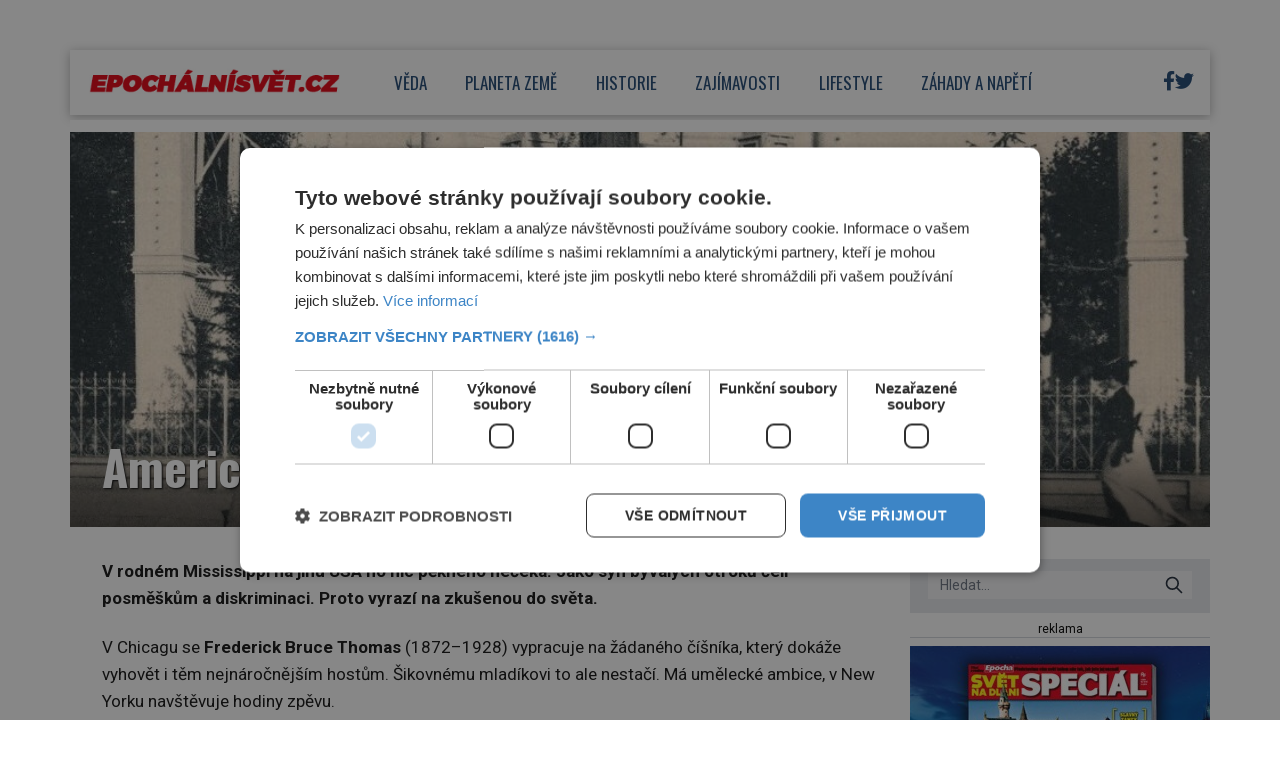

--- FILE ---
content_type: text/html; charset=UTF-8
request_url: https://epochalnisvet.cz/americky-cernoch-nasel-stesti-v-rusku/?utm_source=www.seznam.cz/91///////
body_size: 20227
content:
<!DOCTYPE html>
<html lang="cs">
<head>
    <meta charset="UTF-8">
    <meta http-equiv="X-UA-Compatible" content="IE=edge">
    <meta name="viewport" content="width=device-width, initial-scale=1.0">
    <meta name="description" content="Zajímavé články z celého světa">
    <meta name="author" content="Martin Kuchař">

    <!-- STYLESHEETS -->
    <link rel="stylesheet" href="https://epochalnisvet.cz/wp-content/themes/digicon-epochalnisvet/style.css">
    <link rel="stylesheet" href="https://epochalnisvet.cz/wp-content/themes/digicon-epochalnisvet/css/digicon.css?964326785689293">
    <link rel="stylesheet" href="https://epochalnisvet.cz/wp-content/themes/digicon-epochalnisvet/css/digicon.add.css?964326785690588">

    <!-- fonts -->
    <link rel="preconnect" href="https://fonts.googleapis.com">
    <link rel="preconnect" href="https://fonts.gstatic.com" crossorigin>
    <link href="https://fonts.googleapis.com/css2?family=Oswald:wght@200..700&family=Roboto:ital,wght@0,100;0,300;0,400;0,500;0,700;0,900;1,100;1,300;1,400;1,500;1,700;1,900&display=swap" rel="stylesheet">

    <!-- icons -->
    <link href="https://epochalnisvet.cz/wp-content/themes/digicon-epochalnisvet/fasm/css/all.css" rel="stylesheet">

    <!-- scripts -->
    <script src="https://code.jquery.com/jquery-3.7.0.min.js" crossorigin="anonymous"></script>

    <!-- popup -->
    <link rel="stylesheet" href="https://cdn.jsdelivr.net/npm/glightbox/dist/css/glightbox.min.css" />
    <script src="https://cdn.jsdelivr.net/gh/mcstudios/glightbox/dist/js/glightbox.min.js"></script>

    <!-- https://github.com/feimosi/baguetteBox.js -->
    <link href="https://epochalnisvet.cz/wp-content/themes/digicon-epochalnisvet/js/baguetteBox.css" rel="stylesheet">
    <script src="https://epochalnisvet.cz/wp-content/themes/digicon-epochalnisvet/js/baguetteBox.js"></script>

    <!-- cross -->
    <link rel="stylesheet" href="https://epochalnisvet.cz/wp-content/themes/digicon-epochalnisvet/css/cross1.css?t=1770085079">
    <link rel="stylesheet" href="https://epochalnisvet.cz/wp-content/themes/digicon-epochalnisvet/css/cross1c.css?t=1770085079">
    <link rel="stylesheet" href="https://epochalnisvet.cz/wp-content/themes/digicon-epochalnisvet/css/cross2.css?t=1770085079">
    <link rel="stylesheet" href="https://epochalnisvet.cz/wp-content/themes/digicon-epochalnisvet/css/cross2c.css?t=1770085079">
    <link rel="stylesheet" href="https://epochalnisvet.cz/wp-content/themes/digicon-epochalnisvet/css/cross4.css?t=1770085079">
    <link rel="stylesheet" href="https://epochalnisvet.cz/wp-content/themes/digicon-epochalnisvet/css/cross4c.css?t=1770085079">


    <!-- inline scripts -->
    <script>
		/*
        // Pokud neni localStorag=='dark' nebo 'light' uprednostnuji nastaveni OS
        if (!localStorage.theme) {
            // Neni zadne nastaveni theme v localStorage
            if (window.matchMedia('(prefers-color-scheme: dark)').matches) {
                // uzivatel ma dark mode v OS
                // alert('dark v nastaveni OS');
                document.querySelector('html').classList.add('dark');
                localStorage.theme = 'dark';
            } else {
                document.querySelector('html').classList.remove('dark');
                localStorage.theme = 'light';
                // alert('light v nastaveni OS');
            }
        } else {
            // uzivatel ma definici theme v localStorage
            if (localStorage.theme === 'dark') {
                // alert('dark v localStorage');
                document.querySelector('html').classList.add('dark')
            } else {
                // alert('light v localStorage');
                document.querySelector('html').classList.remove('dark')
            }
        }
		*/
    </script>

    <script type="text/javascript" charset="UTF-8" src="//cdn.cookie-script.com/s/ffb928a7b957edbabda614afe248d36c.js"></script>

    	<link rel="preconnect" href="https://cdn.cpex.cz" crossorigin>
	<link rel="dns-prefetch" as="script" href="https://cdn.cpex.cz">
	<link rel="preload" as="script" href="https://cdn.cpex.cz/package/cpex-package.min.js">
	<link rel="preload" as="script" href="https://cdn.cpex.cz/hb/prebid/prebid.min.js">
    
    <title>Americký černoch našel štěstí v Rusku &#8211; EpochálníSvět.cz</title>
<meta name='robots' content='max-image-preview:large' />
<link rel="alternate" type="application/rss+xml" title="EpochálníSvět.cz &raquo; RSS zdroj" href="https://epochalnisvet.cz/feed/" />
<link rel="alternate" type="application/rss+xml" title="EpochálníSvět.cz &raquo; RSS komentářů" href="https://epochalnisvet.cz/comments/feed/" />
<meta property="fb:app_id" content="1050482749137509" />
<meta property="og:title" content="Americký černoch našel štěstí v Rusku"/>
<meta property="og:type" content="article"/>
<meta property="og:url" content="https://epochalnisvet.cz/americky-cernoch-nasel-stesti-v-rusku/"/>
<meta property="og:site_name" content="epochaplus.cz"/>
<meta property="og:image" content="https://epochalnisvet.cz/wp-content/uploads/2023/03/2-2-e1677833364356.jpg"/>

<link rel='stylesheet' id='wp-block-library-css' href='https://epochalnisvet.cz/wp-includes/css/dist/block-library/style.min.css?ver=6.4.3' type='text/css' media='all' />
<style id='classic-theme-styles-inline-css' type='text/css'>
/*! This file is auto-generated */
.wp-block-button__link{color:#fff;background-color:#32373c;border-radius:9999px;box-shadow:none;text-decoration:none;padding:calc(.667em + 2px) calc(1.333em + 2px);font-size:1.125em}.wp-block-file__button{background:#32373c;color:#fff;text-decoration:none}
</style>
<style id='global-styles-inline-css' type='text/css'>
body{--wp--preset--color--black: #000000;--wp--preset--color--cyan-bluish-gray: #abb8c3;--wp--preset--color--white: #ffffff;--wp--preset--color--pale-pink: #f78da7;--wp--preset--color--vivid-red: #cf2e2e;--wp--preset--color--luminous-vivid-orange: #ff6900;--wp--preset--color--luminous-vivid-amber: #fcb900;--wp--preset--color--light-green-cyan: #7bdcb5;--wp--preset--color--vivid-green-cyan: #00d084;--wp--preset--color--pale-cyan-blue: #8ed1fc;--wp--preset--color--vivid-cyan-blue: #0693e3;--wp--preset--color--vivid-purple: #9b51e0;--wp--preset--gradient--vivid-cyan-blue-to-vivid-purple: linear-gradient(135deg,rgba(6,147,227,1) 0%,rgb(155,81,224) 100%);--wp--preset--gradient--light-green-cyan-to-vivid-green-cyan: linear-gradient(135deg,rgb(122,220,180) 0%,rgb(0,208,130) 100%);--wp--preset--gradient--luminous-vivid-amber-to-luminous-vivid-orange: linear-gradient(135deg,rgba(252,185,0,1) 0%,rgba(255,105,0,1) 100%);--wp--preset--gradient--luminous-vivid-orange-to-vivid-red: linear-gradient(135deg,rgba(255,105,0,1) 0%,rgb(207,46,46) 100%);--wp--preset--gradient--very-light-gray-to-cyan-bluish-gray: linear-gradient(135deg,rgb(238,238,238) 0%,rgb(169,184,195) 100%);--wp--preset--gradient--cool-to-warm-spectrum: linear-gradient(135deg,rgb(74,234,220) 0%,rgb(151,120,209) 20%,rgb(207,42,186) 40%,rgb(238,44,130) 60%,rgb(251,105,98) 80%,rgb(254,248,76) 100%);--wp--preset--gradient--blush-light-purple: linear-gradient(135deg,rgb(255,206,236) 0%,rgb(152,150,240) 100%);--wp--preset--gradient--blush-bordeaux: linear-gradient(135deg,rgb(254,205,165) 0%,rgb(254,45,45) 50%,rgb(107,0,62) 100%);--wp--preset--gradient--luminous-dusk: linear-gradient(135deg,rgb(255,203,112) 0%,rgb(199,81,192) 50%,rgb(65,88,208) 100%);--wp--preset--gradient--pale-ocean: linear-gradient(135deg,rgb(255,245,203) 0%,rgb(182,227,212) 50%,rgb(51,167,181) 100%);--wp--preset--gradient--electric-grass: linear-gradient(135deg,rgb(202,248,128) 0%,rgb(113,206,126) 100%);--wp--preset--gradient--midnight: linear-gradient(135deg,rgb(2,3,129) 0%,rgb(40,116,252) 100%);--wp--preset--font-size--small: 13px;--wp--preset--font-size--medium: 20px;--wp--preset--font-size--large: 36px;--wp--preset--font-size--x-large: 42px;--wp--preset--spacing--20: 0.44rem;--wp--preset--spacing--30: 0.67rem;--wp--preset--spacing--40: 1rem;--wp--preset--spacing--50: 1.5rem;--wp--preset--spacing--60: 2.25rem;--wp--preset--spacing--70: 3.38rem;--wp--preset--spacing--80: 5.06rem;--wp--preset--shadow--natural: 6px 6px 9px rgba(0, 0, 0, 0.2);--wp--preset--shadow--deep: 12px 12px 50px rgba(0, 0, 0, 0.4);--wp--preset--shadow--sharp: 6px 6px 0px rgba(0, 0, 0, 0.2);--wp--preset--shadow--outlined: 6px 6px 0px -3px rgba(255, 255, 255, 1), 6px 6px rgba(0, 0, 0, 1);--wp--preset--shadow--crisp: 6px 6px 0px rgba(0, 0, 0, 1);}:where(.is-layout-flex){gap: 0.5em;}:where(.is-layout-grid){gap: 0.5em;}body .is-layout-flow > .alignleft{float: left;margin-inline-start: 0;margin-inline-end: 2em;}body .is-layout-flow > .alignright{float: right;margin-inline-start: 2em;margin-inline-end: 0;}body .is-layout-flow > .aligncenter{margin-left: auto !important;margin-right: auto !important;}body .is-layout-constrained > .alignleft{float: left;margin-inline-start: 0;margin-inline-end: 2em;}body .is-layout-constrained > .alignright{float: right;margin-inline-start: 2em;margin-inline-end: 0;}body .is-layout-constrained > .aligncenter{margin-left: auto !important;margin-right: auto !important;}body .is-layout-constrained > :where(:not(.alignleft):not(.alignright):not(.alignfull)){max-width: var(--wp--style--global--content-size);margin-left: auto !important;margin-right: auto !important;}body .is-layout-constrained > .alignwide{max-width: var(--wp--style--global--wide-size);}body .is-layout-flex{display: flex;}body .is-layout-flex{flex-wrap: wrap;align-items: center;}body .is-layout-flex > *{margin: 0;}body .is-layout-grid{display: grid;}body .is-layout-grid > *{margin: 0;}:where(.wp-block-columns.is-layout-flex){gap: 2em;}:where(.wp-block-columns.is-layout-grid){gap: 2em;}:where(.wp-block-post-template.is-layout-flex){gap: 1.25em;}:where(.wp-block-post-template.is-layout-grid){gap: 1.25em;}.has-black-color{color: var(--wp--preset--color--black) !important;}.has-cyan-bluish-gray-color{color: var(--wp--preset--color--cyan-bluish-gray) !important;}.has-white-color{color: var(--wp--preset--color--white) !important;}.has-pale-pink-color{color: var(--wp--preset--color--pale-pink) !important;}.has-vivid-red-color{color: var(--wp--preset--color--vivid-red) !important;}.has-luminous-vivid-orange-color{color: var(--wp--preset--color--luminous-vivid-orange) !important;}.has-luminous-vivid-amber-color{color: var(--wp--preset--color--luminous-vivid-amber) !important;}.has-light-green-cyan-color{color: var(--wp--preset--color--light-green-cyan) !important;}.has-vivid-green-cyan-color{color: var(--wp--preset--color--vivid-green-cyan) !important;}.has-pale-cyan-blue-color{color: var(--wp--preset--color--pale-cyan-blue) !important;}.has-vivid-cyan-blue-color{color: var(--wp--preset--color--vivid-cyan-blue) !important;}.has-vivid-purple-color{color: var(--wp--preset--color--vivid-purple) !important;}.has-black-background-color{background-color: var(--wp--preset--color--black) !important;}.has-cyan-bluish-gray-background-color{background-color: var(--wp--preset--color--cyan-bluish-gray) !important;}.has-white-background-color{background-color: var(--wp--preset--color--white) !important;}.has-pale-pink-background-color{background-color: var(--wp--preset--color--pale-pink) !important;}.has-vivid-red-background-color{background-color: var(--wp--preset--color--vivid-red) !important;}.has-luminous-vivid-orange-background-color{background-color: var(--wp--preset--color--luminous-vivid-orange) !important;}.has-luminous-vivid-amber-background-color{background-color: var(--wp--preset--color--luminous-vivid-amber) !important;}.has-light-green-cyan-background-color{background-color: var(--wp--preset--color--light-green-cyan) !important;}.has-vivid-green-cyan-background-color{background-color: var(--wp--preset--color--vivid-green-cyan) !important;}.has-pale-cyan-blue-background-color{background-color: var(--wp--preset--color--pale-cyan-blue) !important;}.has-vivid-cyan-blue-background-color{background-color: var(--wp--preset--color--vivid-cyan-blue) !important;}.has-vivid-purple-background-color{background-color: var(--wp--preset--color--vivid-purple) !important;}.has-black-border-color{border-color: var(--wp--preset--color--black) !important;}.has-cyan-bluish-gray-border-color{border-color: var(--wp--preset--color--cyan-bluish-gray) !important;}.has-white-border-color{border-color: var(--wp--preset--color--white) !important;}.has-pale-pink-border-color{border-color: var(--wp--preset--color--pale-pink) !important;}.has-vivid-red-border-color{border-color: var(--wp--preset--color--vivid-red) !important;}.has-luminous-vivid-orange-border-color{border-color: var(--wp--preset--color--luminous-vivid-orange) !important;}.has-luminous-vivid-amber-border-color{border-color: var(--wp--preset--color--luminous-vivid-amber) !important;}.has-light-green-cyan-border-color{border-color: var(--wp--preset--color--light-green-cyan) !important;}.has-vivid-green-cyan-border-color{border-color: var(--wp--preset--color--vivid-green-cyan) !important;}.has-pale-cyan-blue-border-color{border-color: var(--wp--preset--color--pale-cyan-blue) !important;}.has-vivid-cyan-blue-border-color{border-color: var(--wp--preset--color--vivid-cyan-blue) !important;}.has-vivid-purple-border-color{border-color: var(--wp--preset--color--vivid-purple) !important;}.has-vivid-cyan-blue-to-vivid-purple-gradient-background{background: var(--wp--preset--gradient--vivid-cyan-blue-to-vivid-purple) !important;}.has-light-green-cyan-to-vivid-green-cyan-gradient-background{background: var(--wp--preset--gradient--light-green-cyan-to-vivid-green-cyan) !important;}.has-luminous-vivid-amber-to-luminous-vivid-orange-gradient-background{background: var(--wp--preset--gradient--luminous-vivid-amber-to-luminous-vivid-orange) !important;}.has-luminous-vivid-orange-to-vivid-red-gradient-background{background: var(--wp--preset--gradient--luminous-vivid-orange-to-vivid-red) !important;}.has-very-light-gray-to-cyan-bluish-gray-gradient-background{background: var(--wp--preset--gradient--very-light-gray-to-cyan-bluish-gray) !important;}.has-cool-to-warm-spectrum-gradient-background{background: var(--wp--preset--gradient--cool-to-warm-spectrum) !important;}.has-blush-light-purple-gradient-background{background: var(--wp--preset--gradient--blush-light-purple) !important;}.has-blush-bordeaux-gradient-background{background: var(--wp--preset--gradient--blush-bordeaux) !important;}.has-luminous-dusk-gradient-background{background: var(--wp--preset--gradient--luminous-dusk) !important;}.has-pale-ocean-gradient-background{background: var(--wp--preset--gradient--pale-ocean) !important;}.has-electric-grass-gradient-background{background: var(--wp--preset--gradient--electric-grass) !important;}.has-midnight-gradient-background{background: var(--wp--preset--gradient--midnight) !important;}.has-small-font-size{font-size: var(--wp--preset--font-size--small) !important;}.has-medium-font-size{font-size: var(--wp--preset--font-size--medium) !important;}.has-large-font-size{font-size: var(--wp--preset--font-size--large) !important;}.has-x-large-font-size{font-size: var(--wp--preset--font-size--x-large) !important;}
.wp-block-navigation a:where(:not(.wp-element-button)){color: inherit;}
:where(.wp-block-post-template.is-layout-flex){gap: 1.25em;}:where(.wp-block-post-template.is-layout-grid){gap: 1.25em;}
:where(.wp-block-columns.is-layout-flex){gap: 2em;}:where(.wp-block-columns.is-layout-grid){gap: 2em;}
.wp-block-pullquote{font-size: 1.5em;line-height: 1.6;}
</style>
<link rel='stylesheet' id='dashicons-css' href='https://epochalnisvet.cz/wp-includes/css/dashicons.min.css?ver=6.4.3' type='text/css' media='all' />
<link rel='stylesheet' id='post-views-counter-frontend-css' href='https://epochalnisvet.cz/wp-content/plugins/post-views-counter/css/frontend.min.css?ver=1.4.7' type='text/css' media='all' />
<script type="text/javascript" id="post-views-counter-frontend-js-before">
/* <![CDATA[ */
var pvcArgsFrontend = {"mode":"js","postID":34011,"requestURL":"https:\/\/epochalnisvet.cz\/wp-admin\/admin-ajax.php","nonce":"264259ce0c","dataStorage":"cookies","multisite":false,"path":"\/","domain":""};
/* ]]> */
</script>
<script type="text/javascript" src="https://epochalnisvet.cz/wp-content/plugins/post-views-counter/js/frontend.min.js?ver=1.4.7" id="post-views-counter-frontend-js"></script>
<link rel="https://api.w.org/" href="https://epochalnisvet.cz/wp-json/" /><link rel="alternate" type="application/json" href="https://epochalnisvet.cz/wp-json/wp/v2/posts/34011" /><link rel="EditURI" type="application/rsd+xml" title="RSD" href="https://epochalnisvet.cz/xmlrpc.php?rsd" />
<link rel="canonical" href="https://epochalnisvet.cz/americky-cernoch-nasel-stesti-v-rusku/" />
<link rel='shortlink' href='https://epochalnisvet.cz/?p=34011' />
<link rel="alternate" type="application/json+oembed" href="https://epochalnisvet.cz/wp-json/oembed/1.0/embed?url=https%3A%2F%2Fepochalnisvet.cz%2Famericky-cernoch-nasel-stesti-v-rusku%2F" />
<link rel="alternate" type="text/xml+oembed" href="https://epochalnisvet.cz/wp-json/oembed/1.0/embed?url=https%3A%2F%2Fepochalnisvet.cz%2Famericky-cernoch-nasel-stesti-v-rusku%2F&#038;format=xml" />


    <!-- Google tag (gtag.js) epochalnisvet.cz -->
    <script async src="https://www.googletagmanager.com/gtag/js?id=G-DC5KNV2VQC"></script>
    <script>
	window.dataLayer = window.dataLayer || [];
	function gtag(){dataLayer.push(arguments);}
	gtag('js', new Date());
	gtag('config', 'G-DC5KNV2VQC');
    </script>

    
    
    <script defer src="/mkstat.js" data-website-id="d8c3ccca-9cab-4b48-a70c-962f40371159"></script>

</head>
<body class="bg-[#ffffff] dark:bg-[#131313] font-poppins h-full">






<!-- topbar je fullscreen -->
<style>
#leaderboard_top {
  display: flex;
  justify-content: center;
}
</style>

<div class="hidden lg:block" style="margin: 0 auto; margin-top: 30px; margin-bottom: 20px; overflow:hidden; position: relative;">
    <div id="leaderboard_top"></div>
</div>



<!-- top bar desktop -->
<style>
.boxshadow {
	-ms-box-shadow: 0 2px 10px 0 rgba(0,0,0,0.3);
	-moz-box-shadow: 0 2px 10px 0 rgba(0,0,0,0.3);
	-o-box-shadow: 0 2px 10px 0 rgba(0,0,0,0.3);
	-webkit-box-shadow: 0 2px 10px 0 rgba(0,0,0,0.3);
	box-shadow: 0 2px 10px 0 rgba(0,0,0,0.3);
}
</style>

<div class="hidden lg:block mt-[1rem] w-full max-w-[1140px] mx-auto bg-white p-0 boxshadow mb-[0.3rem]">

	<!-- container -->
	<div class="flex w-full justify-between">

		<div class="leva px-[1.2rem]">
			<a href="/">
				<img src="/wp-content/uploads/epochalnisvetlogo.jpg" alt="" class="max-h-[65px]">
			</a>
		</div>

		
		<div class="menu flex gap-0 text-[#1f4773] justify-center font-oswald text-[17px] uppercase pr-[6rem]">
						<a href="/category/veda/" class="my-auto h-full">
					<div class="h-full px-[1.2rem] border-b-[5px] border-white hover:border-[#00aeef]">
						<span class="relative top-[1.25rem]">Věda</span>
					</div>
				</a>
						<a href="/category/planetazeme/" class="my-auto h-full">
					<div class="h-full px-[1.2rem] border-b-[5px] border-white hover:border-[#00aeef]">
						<span class="relative top-[1.25rem]">Planeta země</span>
					</div>
				</a>
						<a href="/category/historie/" class="my-auto h-full">
					<div class="h-full px-[1.2rem] border-b-[5px] border-white hover:border-[#00aeef]">
						<span class="relative top-[1.25rem]">Historie</span>
					</div>
				</a>
						<a href="/category/zajimavosti/" class="my-auto h-full">
					<div class="h-full px-[1.2rem] border-b-[5px] border-white hover:border-[#00aeef]">
						<span class="relative top-[1.25rem]">Zajímavosti</span>
					</div>
				</a>
						<a href="/category/lifestyle/" class="my-auto h-full">
					<div class="h-full px-[1.2rem] border-b-[5px] border-white hover:border-[#00aeef]">
						<span class="relative top-[1.25rem]">Lifestyle</span>
					</div>
				</a>
						<a href="/category/zahadyanapeti/" class="my-auto h-full">
					<div class="h-full px-[1.2rem] border-b-[5px] border-white hover:border-[#00aeef]">
						<span class="relative top-[1.25rem]">Záhady a napětí</span>
					</div>
				</a>
				</div>

		
		<div class="prava flex justify-end gap-[1rem] text-[#1f4773] my-auto xbg-yellow-300 pr-[1rem] text-[1.2rem]">
			<!-- <div class="my-auto"><i class="far fa-search"></i></div> -->
			<!-- <div class="my-auto"><i class="far fa-sun-alt"></i></div> -->
			<!-- facebook -->
			<div class="my-auto">
				<!-- <a href="https://www.facebook.com/epochaplus/" target="_blank"><i class="fa-brands fa-square-facebook"></i></a> -->
				<a href="https://www.facebook.com/epochalnisvet.cz" target="_blank"><i class="fa-brands fa-facebook-f"></i></a>
			</div>
			<div class="my-auto">
				<a href="https://twitter.com/epochalnisvetcz" target="_blank"><i class="fa-brands fa-twitter"></i></a>
			</div>

		</div>


	</div>
</div>







<!-- mobile menu -->
<!-- pk test -->
<span class="hidden bg-[#3cffd0]"></span>
<span class="hidden bg-[#723bd2]"></span>
<span class="hidden bg-[#e9cf4d]"></span>
<span class="hidden bg-[#32ac3c]"></span>
<span class="hidden bg-[#c73391]"></span>
<span class="hidden bg-[#fb8e52]"></span>
<span class="hidden bg-[#78b0ff]"></span>
<span class="hidden bg-[#1f4773]"></span>
<span class="hidden bg-[#ffffff]"></span>

<span class="hidden text-[#ffffff]"></span>
<span class="hidden text-[#000000]"></span>
<div class="lg:hidden mt-0 pb-2 ">

	<!-- hamburger -->
	<div class="flex justify-between py-[0] px-[1rem] w-full text-right bg-[#ffffff] text-[#1f4773] border-b border-[#e0e1e1]">

		<div class="">
			<a href="/">
				<img src="/wp-content/uploads/epochalnisvetlogo.jpg" alt="" class="max-h-[60px]">
			</a>		
		</div>

		<div class="my-auto hidden">
			<!-- socialni site -->
			<div class="flex gap-x-[1.3rem] justify-center text-[1.8rem] whitespace-nowrap text-center">
				<a href="https://www.facebook.com/epochaplus/" target="_blank"><i class="fab fa-facebook"></i></a>
				<a href="https://www.instagram.com/casopis_epocha/" target="_blank"><i class="fab fa-instagram"></i></a>
				<a href="https://twitter.com/epochapluscz" target="_blank"><i class="fab fa-twitter"></i></a>
			</div>
		</div>

		<div class="my-auto">
			<button id="mobile-menu-toggle" class="outline-none">
            	<i class="fas fa-bars text-3xl"></i>
        	</button>
		</div>


	</div>

		<div id="mobile-menu" class="fixed top-0 left-0 w-full h-full max-w-screen-md shadow-2xl 
			transform -translate-x-full overflow-hidden transition-transform duration-500 ease-in-out 
			bg-white text-[#1f4773] text-[1.3rem] font-semibold uppercase pl-[2rem] 
			border-l-[1rem] border-[#1f4773]
			"
			style="z-index: 1000;">

			<a href="/" class="block mt-[3rem] w-full">
				<div class="py-[1.1rem]  ">
					<span class="inline-block text-center w-[2.4rem]"><i class="far fa-home"></i></span> Úvod
				</div>
			</a>
										<a href="/category/veda" class="w-full">
					<div class="py-[1.1rem] ">
						<span class="inline-block text-center w-[2.4rem]"><i class="far fa-flask"></i></span>						Věda					</div>
				</a>
							<a href="/category/planetazeme" class="w-full">
					<div class="py-[1.1rem] ">
						<span class="inline-block text-center w-[2.4rem]"><i class="far fa-globe"></i></span>						Planeta země					</div>
				</a>
							<a href="/category/historie" class="w-full">
					<div class="py-[1.1rem] ">
						<span class="inline-block text-center w-[2.4rem]"><i class="far fa-landmark"></i></span>						Historie					</div>
				</a>
							<a href="/category/zajimavosti" class="w-full">
					<div class="py-[1.1rem] ">
						<span class="inline-block text-center w-[2.4rem]"><i class="far fa-lightbulb"></i></span>						Zajímavosti					</div>
				</a>
							<a href="/category/lifestyle" class="w-full">
					<div class="py-[1.1rem] ">
						<span class="inline-block text-center w-[2.4rem]"><i class="far fa-heart"></i></span>						Lifestyle					</div>
				</a>
							<a href="/category/zahadyanapeti" class="w-full">
					<div class="py-[1.1rem] ">
						<span class="inline-block text-center w-[2.4rem]"><i class="far fa-question"></i></span>						Záhady a napětí					</div>
				</a>
						<div class="mt-[2rem] flex justify-start gap-[1.4rem] text-[1.6rem]">
				<a href="https://www.facebook.com/epochalnisvet.cz" target="_blank" class="block w-[3rem] h-[3rem] border border-[#1f4773] rounded text-center">
					<i class="fa-brands fa-facebook-f relative top-[0.2rem]"></i>
				</a>
				
				<a href="https://twitter.com/epochalnisvetcz" target="_blank" class="block w-[3rem] h-[3rem] border border-[#1f4773] rounded text-center">
					<i class="fa-brands fa-twitter relative top-[0.2rem]"></i>
				</a>
			</div>

			<button id="menu-close" class="absolute top-4 right-4 xborder-2 border-[#d0cccc] dark:border-[#dac737] rounded h-[3rem] w-[3rem] text-center">
    			<i class="fas fa-times text-4xl font-[400] relative top-[2px]"></i>
  			</button>
		</div>


</div>







<script>
$(document).ready(function() {
	$('#mobile-menu-toggle').click(function() {
		// Přepne třídu 'translate-x-full' při kliknutí na tlačítko menu
		$('#mobile-menu').toggleClass('-translate-x-full');
		$('#adm-sticky').addClass('hidden').removeClass('block');
  	});
	$('#menu-close').click(function() {
		// Přepne třídu '-translate-x-full' při kliknutí na tlačítko zavřít
		$('#mobile-menu').toggleClass('-translate-x-full');
		$('#adm-sticky').addClass('block').removeClass('hidden');
	});
});
</script>


<!-- container -->
<div class="w-full mx-auto max-w-[1140px] bg-[#ffffff] text-[#000000] px-3 lg:px-0 z-10 font-roboto">


	

	<!-- loop or page -->
	<div class="w-full lg:flex gap-[1.5rem]">
		<div class="w-full bg-lightmodebgc dark:bg-darkmodebgc" xstyle="max-width:820px;">
			<div class="mt-2 w-full">


		



	<div>
		<div id="titimage" class="mt-3 h-full relative w-full bg-cover lg:max-h-[500px] overflow-hidden">
			<img src="https://epochalnisvet.cz/wp-content/uploads/2023/03/2-2-e1677833364356.jpg" alt="" class="w-full h-full xaspect-[3/2] xlg:aspect-[16/8] xobject-cover 
			lg:mt-[-5%]">

			<div class="absolute bottom-0 bg-text-in-image w-full">
				<div class="px-[1rem] pb-[1rem] lg:px-[2.0rem] lg:pb-[2.0rem]">
					<span class="text-white font-oswald font-[500] lg:font-[700] xline-clamp-2 
						text-[2.0rem] lg:text-[3.0rem] leading-[1.05] lg:leading-[1.1] font-outline-1">
						Americký černoch našel štěstí v Rusku					</span>
				</div>
			</div>

		</div>
	</div>


	<div class="lg:mt-2 lg:flex gap-[1.5rem]">

		<div class="leva">

			<div class="md:px-[2.0rem]">
				<article id="post-34011" class="post-34011 post type-post status-publish format-standard has-post-thumbnail hentry category-historie tag-historie tag-novinky">
					<div class="clanek sazba-flow lg:text-[1.07rem] lg:leading-[1.62]">
						<p><strong>V rodném Mississippi na jihu USA ho nic pěkného nečeká. Jako syn bývalých otroků čelí posměškům a diskriminaci. Proto vyrazí na zkušenou do světa. </strong></p>
<p>V Chicagu se <strong>Frederick Bruce Thomas</strong> (1872–1928) vypracuje na žádaného číšníka, který dokáže vyhovět i těm nejnáročnějším hostům. Šikovnému mladíkovi to ale nestačí. Má umělecké ambice, v New Yorku navštěvuje hodiny zpěvu.</p>
<p>„V Evropě jsou výborné školy, špičkové kabarety a větší svoboda,“ přesvědčuje ho přítel – emigrant z Německa –, aby z USA odjel. Frederick neváhá. Vydělá ještě nějaké peníze a v roce 1894 odplouvá za Atlantik.</p>
<figure><img decoding="async" src="//epochalnisvet.cz/wp-content/uploads/2023/03/1-1-e1677833190138.jpg" class="w-full" alt="V USA Fredericka Thomase nic nedrží, vyrazí do Evropy."><figcaption>V USA Fredericka Thomase nic nedrží, vyrazí do Evropy.</figcaption></figure>
<p><strong>Procestuje Evropu</strong></p>
<p>Velká Británie, Francie, Itálie, Německo, Rakousko-Uhersko… Frederick procestuje skoro celý kontinent. Naučí se francouzsky, v luxusních restauracích se zdokonalí v číšnickém řemesle, ale živí se i jako komorník.</p>
<p><div id="cross2" class="mt-0 px-0" style="padding-bottom: 0;"></div>
<p><script src="https://rfapi.digicon.cz/cross/js/cross2/epochalnisvet.cz.js"></script></p>
<div class="mx-auto text-center object-center" style="max-width: 100%; margin-bottom: 10px;">
<div id="wallpaper_article_1" style="margin: 0 auto; text-align: center;"></div>
<div id="m_square_article_1" style="margin: 0 auto; text-align: center;"></div>
</div>
<p style="margin-top: 0; padding-top:0;">Kočovnému způsobu života dá sbohem ve chvíli, kdy se v Monte Carlu seznámí s ruským šlechticem. Vstoupí do jeho služeb a v roce 1899 s ním odjíždí do Moskvy.</p>
<p><strong>Utěšeně bohatne</strong></p>
<p>Zakotví v moskevském zábavním centru Akvárium. V roce 1912 se dvěma dalšími společníky celý komplex koupí a začne ho měnit k obrazu svému. Angažuje umělce z celé Evropy. Moskevská smetánka si proměněné Akvárium zamiluje, a Frederick utěšeně bohatne.</p>
<p>Vydělané peníze obratem investuje. Zřizuje luxusní pánský podnik Maxim, který si oblíbí i západní byznysmeni, přijíždějící do Ruska.</p>
<figure><img decoding="async" src="//epochalnisvet.cz/wp-content/uploads/2023/03/2-1-768x482.jpg" class="w-full" alt="Cestu za slávou a bohatstvím zahájí v podniku Akvárium."><figcaption>Cestu za slávou a bohatstvím zahájí v podniku Akvárium.</figcaption></figure>
<p><strong>Úspěch a pád</strong></p>
<p>Pro své hosty neustále vymýšlí bombastická překvapení. Daří se mu i za první světové války, která zábavě moc nepřeje. Po říjnové revoluci v roce 1917 se to ale změní. Bolševici považují Thomase za nepřítele, postupně mu zabaví veškerý majetek! V létě 1918 se ho pak chystají zatknout.</p>
<p><div id="cross4" class="mt-0 px-0" style="padding-bottom: 0;"></div>
<p><script src="https://rfapi.digicon.cz/cross/js/cross4/epochalnisvet.cz.js"></script></p>
<div class="mx-auto text-center object-center" style="max-width: 100%; margin-bottom: 10px;">
<div id="wallpaper_article_2" style="margin: 0 auto; text-align: center;"></div>
<div id="m_square_article_2" style="margin: 0 auto; text-align: center;"></div>
</div>
<p style="margin-top: 0; padding-top:0;">Frederick se i s manželkou a dětmi nějakou dobu ukrývá v Oděse a poté uprchne do Turecka. Život si zachránil, ale je chudý jako kostelní myš. Nevadí, svůj byznys dokáže znovu rozjet.</p>
<p>V Istanbulu vybuduje několik zábavních podniků, v nichž hrávají jazzové kapely z USA.</p>
<p>Bohužel za pár let zájem Turků o americkou kulturu opadne. Thomas čelí xenofobii a jeho podniky zejí prázdnotou. Vypůjčil si spoustu peněz, a protože úvěry nesplácí, skončí v roce 1927 ve vězení pro dlužníky. Napřesrok v létě zlomený Američan ve své cele umírá…</p>
<figure><img decoding="async" src="//epochalnisvet.cz/wp-content/uploads/2023/03/3-1-768x598.jpg" class="w-full" alt="Bolševici v něm vidí nepřítele a všechno mu seberou."><figcaption>Bolševici v něm vidí nepřítele a všechno mu seberou.</figcaption></figure>
<p><strong>(Zdroj: HISTORY revue)</strong></p>
											</div>
				</article>

				<style>
				.rf-kreditblokspacer {
				    margin-top: 2rem;
				}
				.rf-fotokredit {
				    margin-top: 0.2rem;
				    font-size: 0.9rem;
				    opacity: 70%;
				}
				.rf-zdrojekredit {
				    margin-top: 0.2rem;
				    font-size: 0.9rem;
				    opacity: 70%;
				}
				</style>
				
			</div>


    						

			<!--  -->

			

			<!-- related clanky -->
			
			<div class="mt-[2rem]">
									<!-- 				
					<div class="flex gap-6">
						<div class="text-[1.2rem] uppercase font-poppins font-semibold whitespace-nowrap">Související články</div>
						<div class="border-b border-gray-400 w-full relative -top-3"></div>
					</div>
 					-->
					<div class="nadpis font-oswald text-[1.4rem] uppercase lg:pb-[0.5rem]">
						Související články
					</div>
					<div class="hidden lg:block mt-0 border-b border-gray-300 pb-[0rem] mb-[1rem]"></div>
					<div class="lg:hidden mt-0 border-b border-gray-300 pb-[0rem] mb-[1rem]"></div>				
				
				<div class="w-full grid grid-cols-1 lg:grid-cols-2 gap-[2rem]">
				
<div class="group">
	<div class="relative overflow-hidden">
		<a href="https://epochalnisvet.cz/kteremu-krali-rikali-sedlak-jirka/">
			<img src="https://epochalnisvet.cz/wp-content/uploads/2026/01/2aaa-768x410.jpg" alt="" 
			class="w-full h-full aspect-[3/2] lg:aspect-[1.5] object-cover group-hover:scale-110 transition duration-300 ease-in">
		</a>
					</div>

	<div class="mt-[0.75rem] lg:mt-[0.5rem]">
		<div class="text-[1.7rem] lg:text-[1.6rem] leading-[1.05] lg:leading-[1.1] font-oswald text-[#000113] font-[500] lg:font-[400]
			md:line-clamp-2 group-hover:text-[#ff0000] transition duration-200">
						<a href="https://epochalnisvet.cz/kteremu-krali-rikali-sedlak-jirka/">
				Kterému králi říkali Sedlák Jirka?			</a>
		</div>

		<div class="mt-[0.75rem] lg:mt-[0.5rem] line-clamp-3 lg:line-clamp-4 sazba-flow">
			Jisté formy podivínství jsou u britských panovníků součástí rodového dědictví. Nepěknou pověst si mezi historiky vyslouží hlavně Jiří III.   „Jako většina Hannoveřanů nebyl Jiří III. nijak chytrý, ale byl od přírody zvědavý a rád se do všeho pletl,“ píše o něm současný britský spisovatel Karl Shaw. „Proto se stal patronem věd a umění, ačkoliv [&hellip;]		</div>
	</div>

</div>


<div class="group">
	<div class="relative overflow-hidden">
		<a href="https://epochalnisvet.cz/drtil-sachovy-velmistr-aljechin-soupere-jako-kuratka/">
			<img src="https://epochalnisvet.cz/wp-content/uploads/2026/01/2b-1-768x598.jpg" alt="" 
			class="w-full h-full aspect-[3/2] lg:aspect-[1.5] object-cover group-hover:scale-110 transition duration-300 ease-in">
		</a>
					</div>

	<div class="mt-[0.75rem] lg:mt-[0.5rem]">
		<div class="text-[1.7rem] lg:text-[1.6rem] leading-[1.05] lg:leading-[1.1] font-oswald text-[#000113] font-[500] lg:font-[400]
			md:line-clamp-2 group-hover:text-[#ff0000] transition duration-200">
						<a href="https://epochalnisvet.cz/drtil-sachovy-velmistr-aljechin-soupere-jako-kuratka/">
				Drtil šachový velmistr Aljechin soupeře jako kuřátka?			</a>
		</div>

		<div class="mt-[0.75rem] lg:mt-[0.5rem] line-clamp-3 lg:line-clamp-4 sazba-flow">
			Šlechtická rodina ruského velkostatkáře bezesporu dokáže svým potomkům zajistit život v blahobytu, ale malý Alexandr Aljechin si přesto o šťastném dětství může nechat jen zdát. &nbsp; Matku přivede příliš brzy do hrobu její láska k alkoholu, pro otce zase není problém prohrát milion rublů v kasinu. V sedmi letech mladý Aljechin nachází v šachu únik od všech problémů. Hře [&hellip;]		</div>
	</div>

</div>


<div class="group">
	<div class="relative overflow-hidden">
		<a href="https://epochalnisvet.cz/nahradila-symbol-ponizeni-v-barcelone-oaza-klidu/">
			<img src="https://epochalnisvet.cz/wp-content/uploads/2026/01/1a-1-768x369.jpg" alt="" 
			class="w-full h-full aspect-[3/2] lg:aspect-[1.5] object-cover group-hover:scale-110 transition duration-300 ease-in">
		</a>
					</div>

	<div class="mt-[0.75rem] lg:mt-[0.5rem]">
		<div class="text-[1.7rem] lg:text-[1.6rem] leading-[1.05] lg:leading-[1.1] font-oswald text-[#000113] font-[500] lg:font-[400]
			md:line-clamp-2 group-hover:text-[#ff0000] transition duration-200">
						<a href="https://epochalnisvet.cz/nahradila-symbol-ponizeni-v-barcelone-oaza-klidu/">
				Nahradila symbol ponížení v Barceloně oáza klidu?			</a>
		</div>

		<div class="mt-[0.75rem] lg:mt-[0.5rem] line-clamp-3 lg:line-clamp-4 sazba-flow">
			Katalánsko ve válce o španělské dědictví podporovalo rakouské Habsburky. Španělský trůn však pro sebe na základě mírových smluv mezi evropskými mocnostmi uhájí Filip V. z rodu Bourbonů. Katalánci to nerespektují, a tak vnuk francouzského krále Ludvíka XIV. musí jejich odpor zlomit silou.  &nbsp; Vojsko Filipa V. (1683–1746) koncem července 1713 oblehlo katalánskou metropoli Barcelonu. Dobývat [&hellip;]		</div>
	</div>

</div>


<div class="group">
	<div class="relative overflow-hidden">
		<a href="https://epochalnisvet.cz/umelec-na-montmartru-si-uzival-zelenou-hodinku/">
			<img src="https://epochalnisvet.cz/wp-content/uploads/2026/01/2b-768x554.jpg" alt="" 
			class="w-full h-full aspect-[3/2] lg:aspect-[1.5] object-cover group-hover:scale-110 transition duration-300 ease-in">
		</a>
					</div>

	<div class="mt-[0.75rem] lg:mt-[0.5rem]">
		<div class="text-[1.7rem] lg:text-[1.6rem] leading-[1.05] lg:leading-[1.1] font-oswald text-[#000113] font-[500] lg:font-[400]
			md:line-clamp-2 group-hover:text-[#ff0000] transition duration-200">
						<a href="https://epochalnisvet.cz/umelec-na-montmartru-si-uzival-zelenou-hodinku/">
				Umělec na Montmartru si užíval zelenou hodinku			</a>
		</div>

		<div class="mt-[0.75rem] lg:mt-[0.5rem] line-clamp-3 lg:line-clamp-4 sazba-flow">
			Štětec letí po plátně. Pod jeho tahy se rodí hřmotná postava muže s černým kloboukem a výraznou červenou šálou. Henri de Toulouse-Lautrec právě maluje plakát k představení svého přítele, kabaretiéra Aristida Bruanta, v jehož podniku Le Mirliton na Montmartru bývá víc než doma. &nbsp;  „Svou situaci řeší tak, že se obrní humorem, malířstvím a nestřídmostí,“ [&hellip;]		</div>
	</div>

</div>

				</div>

									<div class="mt-[2rem] mb-[2rem] lg:mt-12 lg:mb-16 flex justify-center gap-2 text-[1.1rem] uppercase">
						<div class="searchpagination bg-red-600">
							<a href="/category/historie">další články z rubriky</a>
						</div>
					</div>
							</div>



			

		</div>

		<div class="lg:flex-none w-full lg:w-[300px] text-center">
			
<div class="mt-[0.75rem] lg:mt-[1.5rem] lg:inline-block lg:sticky lg:top-0 mb-8">

	<!-- search -->
	<div class="w-full mt-0 mx-auto bg-gray-200 px-[0.6rem] pt-[1rem] pb-[0.6rem]">
		<form method="get" action="/">
		<div class="relative py-2 lg:py-0 lg:-top-1 text-gray-800 focus-within:text-gray-800 dark:text-gray-400 dark:focus-within:text-gray-400 lg:px-2">
			<span class="absolute inset-y-0 right-3 flex items-center pl-2">
				<button type="submit" class="p-1 focus:outline-none focus:shadow-outline">
     				<svg fill="none" stroke="currentColor" stroke-linecap="round" stroke-linejoin="round" stroke-width="2" viewBox="0 0 24 24" class="w-5 h-5"><path d="M21 21l-6-6m2-5a7 7 0 11-14 0 7 7 0 0114 0z"></path></svg>
  				</button>
			</span>
			<input type="search" name="s" class="w-full py-1 text-xl lg:text-sm text-gray-800 bg-gray-100 dark:text-white dark:bg-gray-800 pl-3 focus:outline-none focus:bg-gray-100 focus:text-gray-800 dark:focus:bg-gray-700 dark:focus:text-gray-200" placeholder="Hledat..." autocomplete="off">
		</div>
		</form>
	</div>





	<!-- reklama -->
		<div class="w-full mt-[0.5rem] mx-auto text-center justify-center">
		<span class="block text-center text-xs border-b border-gray-300 mb-1">reklama</span>
	</div>
	


				<div class="w-full mt-2 mx-auto text-center">
			<div class="mx-auto text-center object-center">
				<a href="https://shop.rf-hobby.cz/svet-na-dlani-special-2026-01/" target="_blank">
					<img src="/upload/data/sidebar1/image.jpg" alt="" loading="lazy" class="w-full">
				</a>
			</div>
		</div>
		


				<div class="w-full mt-[1.5rem] mx-auto text-center">
			<div class="mx-auto text-center object-center">
				<a href="https://send.cz/casopis/1485/enigma" target="_blank">
					<img src="/upload/data/sidebar2/image.jpg" alt="" loading="lazy" class="w-full">
				</a>
			</div>
		</div>
		



			<div class="w-full mt-[1rem] lg:mt-[2rem] lg:mb-[2rem]">
		<div class="px-0 text-left text-[1.1rem]">
			<span class="w-full uppercase inline-block bg-red-600 text-white px-3 py-2 font-poppins font-[500] text-[1.2rem] leading-[1.25] lg:text-[1.2rem]">
				Historie			</span>
		</div>
		<div class="mt-2">
			
	<a href="https://epochalnisvet.cz/sv-jiri-patri-mezi-perly-ceske-gotiky/">
		<div class="grid grid-cols-3 gap-2 mt-2 lg:mt-[1rem] text-left group">
			<div class="col-span-1 overflow-hidden">
				<img class="w-full aspect-[1/1] object-cover group-hover:scale-110 transition duration-300 ease-in-out" src="https://epochalnisvet.cz/wp-content/uploads/2026/01/1a-e1768478734351-768x526.jpg" alt="">
			</div>
			<div class="col-span-2">
				<div class="font-oswald font-[500] lg:font-[400] text-[1.1rem] lg:text-[1.1rem] leading-[1.2] lg:tracking-tight line-clamp-2 group-hover:text-[#ff0000]">
					Sv. Jiří patří mezi perly české gotiky				</div>
				<div class="flex gap-2">
										<!--
					<div>
						<span class="inline-block text-[0.8rem] text-gray-600 dark:text-gray-300 uppercase">
							<span class="">16.1.2026</span>
							<span class="pl-2"><i class="far fa-eye" style="font-size: .7rem"></i> 1</span>
						</span>
					</div>
					-->
					<div class="mt-1 lg:mt-[0.5rem] text-[1.0rem] lg:text-[0.9rem] text-gray-900 dark:text-gray-300 
						line-clamp-2 leading-[1.25] lg:tracking-tight">
						Rytířský turnaj na Pražském hradě je v plném proudu, když se náhle ozve ohlušující rána. Bronzová jezdecká socha svatého Jiří, na kterou pro lepší výhled vyšplhal hrozen diváků, se zřítila k zemi. &nbsp; Legenda praví, že římský voják jménem Jiří se ocitl v libyjském městě Kyréna právě v okamžiku, kdy si tam nelítostný drak vyžádal za oběť královskou dceru. [&hellip;]					</div>
				</div>

			</div>
		</div>
	</a>


	
	<a href="https://epochalnisvet.cz/paul-verlaine-silenec-ztraceny-v-dobrodruzstvi/">
		<div class="grid grid-cols-3 gap-2 mt-2 lg:mt-[1rem] text-left group">
			<div class="col-span-1 overflow-hidden">
				<img class="w-full aspect-[1/1] object-cover group-hover:scale-110 transition duration-300 ease-in-out" src="https://epochalnisvet.cz/wp-content/uploads/2026/01/3b-e1768208013333.jpg" alt="">
			</div>
			<div class="col-span-2">
				<div class="font-oswald font-[500] lg:font-[400] text-[1.1rem] lg:text-[1.1rem] leading-[1.2] lg:tracking-tight line-clamp-2 group-hover:text-[#ff0000]">
					Paul Verlaine: Šílenec ztracený v dobrodružství				</div>
				<div class="flex gap-2">
										<!--
					<div>
						<span class="inline-block text-[0.8rem] text-gray-600 dark:text-gray-300 uppercase">
							<span class="">14.1.2026</span>
							<span class="pl-2"><i class="far fa-eye" style="font-size: .7rem"></i> 1</span>
						</span>
					</div>
					-->
					<div class="mt-1 lg:mt-[0.5rem] text-[1.0rem] lg:text-[0.9rem] text-gray-900 dark:text-gray-300 
						line-clamp-2 leading-[1.25] lg:tracking-tight">
						Průměrnému žákovi pařížského Bonapartova lycea Paulu Verlainovi je pouhých 14 let, když se v jeho životě objeví zcela nové podněty. Patří mezi ně cigarety a alkohol, ale také básně Charlese Baudelaira. &nbsp; To vše nasává s náruživostí sobě vlastní. Sám začíná s psaním veršů, které ho jednou zařadí mezi špičku generace nekonformních, takzvaně prokletých básníků. &nbsp; Rok [&hellip;]					</div>
				</div>

			</div>
		</div>
	</a>


	
	<a href="https://epochalnisvet.cz/vznikla-mikrovlnka-diky-cokolade/">
		<div class="grid grid-cols-3 gap-2 mt-2 lg:mt-[1rem] text-left group">
			<div class="col-span-1 overflow-hidden">
				<img class="w-full aspect-[1/1] object-cover group-hover:scale-110 transition duration-300 ease-in-out" src="https://epochalnisvet.cz/wp-content/uploads/2026/01/2ahl-768x498.jpg" alt="">
			</div>
			<div class="col-span-2">
				<div class="font-oswald font-[500] lg:font-[400] text-[1.1rem] lg:text-[1.1rem] leading-[1.2] lg:tracking-tight line-clamp-2 group-hover:text-[#ff0000]">
					Vznikla mikrovlnka díky čokoládě?				</div>
				<div class="flex gap-2">
										<!--
					<div>
						<span class="inline-block text-[0.8rem] text-gray-600 dark:text-gray-300 uppercase">
							<span class="">9.1.2026</span>
							<span class="pl-2"><i class="far fa-eye" style="font-size: .7rem"></i> 1</span>
						</span>
					</div>
					-->
					<div class="mt-1 lg:mt-[0.5rem] text-[1.0rem] lg:text-[0.9rem] text-gray-900 dark:text-gray-300 
						line-clamp-2 leading-[1.25] lg:tracking-tight">
						Technik s údivem strčí ruku do kapsy a vytáhne ji umazanou od rozteklé čokolády. Jak se mohla tak najednou rozpustit? Ještě pár minut potrvá, než mu dojde, že právě objevil princip jednoho z dnes naprosto samozřejmých kuchyňských spotřebičů. &nbsp; Už v roce 1924 popisuje profesor Univerzity Karlovy August Žáček (1886–1961) princip oscilace magnetronu, elektronky generující mikrovlnné záření. Celá [&hellip;]					</div>
				</div>

			</div>
		</div>
	</a>


	
	<a href="https://epochalnisvet.cz/vytvoril-pisano-po-skandalu-sve-vrcholne-dilo/">
		<div class="grid grid-cols-3 gap-2 mt-2 lg:mt-[1rem] text-left group">
			<div class="col-span-1 overflow-hidden">
				<img class="w-full aspect-[1/1] object-cover group-hover:scale-110 transition duration-300 ease-in-out" src="https://epochalnisvet.cz/wp-content/uploads/2026/01/3d-768x503.jpg" alt="">
			</div>
			<div class="col-span-2">
				<div class="font-oswald font-[500] lg:font-[400] text-[1.1rem] lg:text-[1.1rem] leading-[1.2] lg:tracking-tight line-clamp-2 group-hover:text-[#ff0000]">
					Vytvořil Pisano po skandálu své vrcholné dílo?				</div>
				<div class="flex gap-2">
										<!--
					<div>
						<span class="inline-block text-[0.8rem] text-gray-600 dark:text-gray-300 uppercase">
							<span class="">7.1.2026</span>
							<span class="pl-2"><i class="far fa-eye" style="font-size: .7rem"></i> 1</span>
						</span>
					</div>
					-->
					<div class="mt-1 lg:mt-[0.5rem] text-[1.0rem] lg:text-[0.9rem] text-gray-900 dark:text-gray-300 
						line-clamp-2 leading-[1.25] lg:tracking-tight">
						Farář Arnold svůj chrám Sant´Andrea v toskánském městě Pistoia průběžně zvelebuje. Po výměně hlavního oltáře a stavebních úpravách kněžiště zatouží po nové kazatelně. Shodou náhod pro tuto zakázku získá mistra Giovanniho Pisana. Fakt, že věhlasný gotický sochař a architekt nedávno neodvedl zrovna nejlepší práci v Sieně, mu nevadí… &nbsp; Řemeslu se vyučil v dílně svého [&hellip;]					</div>
				</div>

			</div>
		</div>
	</a>


			</div>
	</div>
	


				<div class="w-full mt-[1.5rem] mx-auto text-center">
			<div class="mx-auto text-center object-center">
				<a href="https://rf-hobby.cz/marketing/predplatitelska-soutez-pro-mesic-unor-2026/" target="_blank">
					<img src="/upload/data/sidebar3/image.jpg" alt="" loading="lazy" class="w-full">
				</a>
			</div>
		</div>
		

	    	

			<div class="w-full mt-[1rem] lg:mt-[2rem] lg:mb-[2rem]">
		<div class="text-left text-[1.1rem]">
			<span class="w-full uppercase inline-block bg-red-600 text-white px-3 py-2 font-poppins font-[500] text-[1.2rem] leading-[1.25] lg:text-[1.2rem]">
				Zajímavosti			</span>
		</div>
		<div class="mt-2">
			
	<a href="https://epochalnisvet.cz/jednooci-kyklopove-co-je-na-nich-pravdy/">
		<div class="grid grid-cols-3 gap-2 mt-2 lg:mt-[1rem] text-left group">
			<div class="col-span-1 overflow-hidden">
				<img class="w-full aspect-[1/1] object-cover group-hover:scale-110 transition duration-300 ease-in-out" src="https://epochalnisvet.cz/wp-content/uploads/2026/02/1-e1770022741722-768x669.jpg" alt="">
			</div>
			<div class="col-span-2">
				<div class="font-oswald font-[500] lg:font-[400] text-[1.1rem] lg:text-[1.1rem] leading-[1.2] lg:tracking-tight line-clamp-2 group-hover:text-[#ff0000]">
					Jednoocí kyklopové: Co je na nich pravdy?				</div>
				<div class="flex gap-2">
										<!--
					<div>
						<span class="inline-block text-[0.8rem] text-gray-600 dark:text-gray-300 uppercase">
							<span class="">2.2.2026</span>
							<span class="pl-2"><i class="far fa-eye" style="font-size: .7rem"></i> 1</span>
						</span>
					</div>
					-->
					<div class="mt-1 lg:mt-[0.5rem] text-[1.0rem] lg:text-[0.9rem] text-gray-900 dark:text-gray-300 
						line-clamp-2 leading-[1.25] lg:tracking-tight">
						Nejznámější příběh o kyklopech nám zanechá asi v 8. století př. n. l. básník Homér ve své Odysseye. Kde tito tvorové žili? Podle Homéra poblíž bájné Hypérie, u které dodnes není jasné, zda je odrazem skutečného území, nebo mytickou zemí v duchu Atlantidy. &nbsp; Starověcí Římané by vám ale řekli, že kyklopové dříve žili na Sicílii [&hellip;]					</div>
				</div>

			</div>
		</div>
	</a>


	
	<a href="https://epochalnisvet.cz/zazracna-podkova-proc-se-stala-symbolem-stesti/">
		<div class="grid grid-cols-3 gap-2 mt-2 lg:mt-[1rem] text-left group">
			<div class="col-span-1 overflow-hidden">
				<img class="w-full aspect-[1/1] object-cover group-hover:scale-110 transition duration-300 ease-in-out" src="https://epochalnisvet.cz/wp-content/uploads/2026/01/3-6-768x512.jpg" alt="">
			</div>
			<div class="col-span-2">
				<div class="font-oswald font-[500] lg:font-[400] text-[1.1rem] lg:text-[1.1rem] leading-[1.2] lg:tracking-tight line-clamp-2 group-hover:text-[#ff0000]">
					Zázračná podkova: Proč se stala symbolem štěstí?				</div>
				<div class="flex gap-2">
										<!--
					<div>
						<span class="inline-block text-[0.8rem] text-gray-600 dark:text-gray-300 uppercase">
							<span class="">26.1.2026</span>
							<span class="pl-2"><i class="far fa-eye" style="font-size: .7rem"></i> 1</span>
						</span>
					</div>
					-->
					<div class="mt-1 lg:mt-[0.5rem] text-[1.0rem] lg:text-[0.9rem] text-gray-900 dark:text-gray-300 
						line-clamp-2 leading-[1.25] lg:tracking-tight">
						Už od starověku je koně je dostávají proto, aby si neopotřebovali kopyta. Stejně nezbytné jsou však podkovy i pro nás – nosí štěstí! Proč se zrovna tato obyčejná věc spojuje s příznivým osudem? Důvodů je překvapivě mnoho! &nbsp; Stane se to prý v roce 969, v kovářské dílně všestranného anglického mnicha (a později světce) Dunstana [&hellip;]					</div>
				</div>

			</div>
		</div>
	</a>


	
	<a href="https://epochalnisvet.cz/nejvetsi-ledovec-sveta-je-vysoky-jako-dva-zizkovske-vysilace/">
		<div class="grid grid-cols-3 gap-2 mt-2 lg:mt-[1rem] text-left group">
			<div class="col-span-1 overflow-hidden">
				<img class="w-full aspect-[1/1] object-cover group-hover:scale-110 transition duration-300 ease-in-out" src="https://epochalnisvet.cz/wp-content/uploads/2026/01/2-5-e1768816008494-768x507.jpg" alt="">
			</div>
			<div class="col-span-2">
				<div class="font-oswald font-[500] lg:font-[400] text-[1.1rem] lg:text-[1.1rem] leading-[1.2] lg:tracking-tight line-clamp-2 group-hover:text-[#ff0000]">
					Největší ledovec světa je vysoký jako dva Žižkovské vysílače!				</div>
				<div class="flex gap-2">
										<!--
					<div>
						<span class="inline-block text-[0.8rem] text-gray-600 dark:text-gray-300 uppercase">
							<span class="">22.1.2026</span>
							<span class="pl-2"><i class="far fa-eye" style="font-size: .7rem"></i> 1</span>
						</span>
					</div>
					-->
					<div class="mt-1 lg:mt-[0.5rem] text-[1.0rem] lg:text-[0.9rem] text-gray-900 dark:text-gray-300 
						line-clamp-2 leading-[1.25] lg:tracking-tight">
						Sledovat žebříček největších ledovců světa je pořádná fuška, protože stačí teplejší počasí a pořadí se rychle promění. Aktuálně patří první příčka ledovému cvaldovi s označením A23a. &nbsp; Zamrzlá Antarktida láká výzkumníky odnepaměti. Oblast šelfového ledovce, jež má přídomek Filchnerův-Ronneové, obhlíží kolem roku 1975 vědci ze Sovětského svazu a v regionu zřídí stanici s názvem Družnaja. Její [&hellip;]					</div>
				</div>

			</div>
		</div>
	</a>


	
	<a href="https://epochalnisvet.cz/diphylleia-grayi-kvetina-jakou-jste-nevideli/">
		<div class="grid grid-cols-3 gap-2 mt-2 lg:mt-[1rem] text-left group">
			<div class="col-span-1 overflow-hidden">
				<img class="w-full aspect-[1/1] object-cover group-hover:scale-110 transition duration-300 ease-in-out" src="https://epochalnisvet.cz/wp-content/uploads/2026/01/1-3-768x512.jpg" alt="">
			</div>
			<div class="col-span-2">
				<div class="font-oswald font-[500] lg:font-[400] text-[1.1rem] lg:text-[1.1rem] leading-[1.2] lg:tracking-tight line-clamp-2 group-hover:text-[#ff0000]">
					Diphylleia grayi: Květina, jakou jste neviděli!				</div>
				<div class="flex gap-2">
										<!--
					<div>
						<span class="inline-block text-[0.8rem] text-gray-600 dark:text-gray-300 uppercase">
							<span class="">19.1.2026</span>
							<span class="pl-2"><i class="far fa-eye" style="font-size: .7rem"></i> 1</span>
						</span>
					</div>
					-->
					<div class="mt-1 lg:mt-[0.5rem] text-[1.0rem] lg:text-[0.9rem] text-gray-900 dark:text-gray-300 
						line-clamp-2 leading-[1.25] lg:tracking-tight">
						Její botanický název zní Diphylleia grayi a říká se jí různě, například křišťálová květina. Má ale také mnohem drsnější přezdívky, jako skeletový květ nebo kostlivec. Ty jsou vzhledem k její neobyčejné vlastnosti docela přiléhavé. &nbsp; V českých luzích a hájích ji ve volné přírodě nenajdeme. Její domovinou jsou vlhké, zalesněné hory v chladnějších oblastech Japonska, [&hellip;]					</div>
				</div>

			</div>
		</div>
	</a>


			</div>
	</div>
	


				<div class="w-full mt-[1.5rem] mx-auto text-center">
			<div class="mx-auto text-center object-center">
				<a href="https://historyplus.cz/jak-vikingove-trumfli-moderni-kompasy-99888/" target="_blank">
					<img src="/upload/data/sidebar4/image.jpg" alt="" loading="lazy" class="w-full">
				</a>
			</div>
		</div>
		

			<div class="w-full mt-[1rem] lg:mt-[2rem] lg:mb-[2rem]">
		<div class="px-0 text-left text-[1.1rem]">
			<span class="w-full uppercase inline-block bg-red-600 text-white px-3 py-2 font-poppins font-[500] text-[1.2rem] leading-[1.25] lg:text-[1.2rem]">
				Záhady a napětí			</span>
		</div>
		<div class="mt-2">
			
	<a href="https://epochalnisvet.cz/je-staromestsky-orloj-plny-okultnich-symbolu/">
		<div class="grid grid-cols-3 gap-2 mt-2 lg:mt-[1rem] text-left group">
			<div class="col-span-1 overflow-hidden">
				<img class="w-full aspect-[1/1] object-cover group-hover:scale-110 transition duration-300 ease-in-out" src="https://epochalnisvet.cz/wp-content/uploads/2026/02/uvod-e1770023139368-768x528.jpg" alt="">
			</div>
			<div class="col-span-2">
				<div class="font-oswald font-[500] lg:font-[400] text-[1.1rem] lg:text-[1.1rem] leading-[1.2] lg:tracking-tight line-clamp-2 group-hover:text-[#ff0000]">
					Je staroměstský orloj plný okultních symbolů?				</div>
				<div class="flex gap-2">
										<!--
					<div>
						<span class="inline-block text-[0.8rem] text-gray-600 dark:text-gray-300 uppercase">
							<span class="">2.2.2026</span>
							<span class="pl-2"><i class="far fa-eye" style="font-size: .7rem"></i> 1</span>
						</span>
					</div>
					-->
					<div class="mt-1 lg:mt-[0.5rem] text-[1.0rem] lg:text-[0.9rem] text-gray-900 dark:text-gray-300 
						line-clamp-2 leading-[1.25] lg:tracking-tight">
						Už šest století nad Staroměstským náměstím v Praze odměřuje čas neskutečně dokonalý stroj zvaný orloj. Každou hodinu se před ním tísní davy turistů, aby spatřily kokrhajícího kohouta, průvod apoštolů či smrtku se zvonečkem. Kolik z nich ale tuší, že možná hledí do ďáblova oka? A že každý symbol i každá soška mají svůj tajný význam? [&hellip;]					</div>
				</div>

			</div>
		</div>
	</a>


	
	<a href="https://epochalnisvet.cz/tajemne-teleso-ve-slunecni-soustave-kde-se-vzala-kometa-atlas/">
		<div class="grid grid-cols-3 gap-2 mt-2 lg:mt-[1rem] text-left group">
			<div class="col-span-1 overflow-hidden">
				<img class="w-full aspect-[1/1] object-cover group-hover:scale-110 transition duration-300 ease-in-out" src="https://epochalnisvet.cz/wp-content/uploads/2026/01/uvod-6-768x431.jpg" alt="">
			</div>
			<div class="col-span-2">
				<div class="font-oswald font-[500] lg:font-[400] text-[1.1rem] lg:text-[1.1rem] leading-[1.2] lg:tracking-tight line-clamp-2 group-hover:text-[#ff0000]">
					Tajemné těleso ve sluneční soustavě: Kde se vzala kometa Atlas?				</div>
				<div class="flex gap-2">
										<!--
					<div>
						<span class="inline-block text-[0.8rem] text-gray-600 dark:text-gray-300 uppercase">
							<span class="">30.1.2026</span>
							<span class="pl-2"><i class="far fa-eye" style="font-size: .7rem"></i> 1</span>
						</span>
					</div>
					-->
					<div class="mt-1 lg:mt-[0.5rem] text-[1.0rem] lg:text-[0.9rem] text-gray-900 dark:text-gray-300 
						line-clamp-2 leading-[1.25] lg:tracking-tight">
						V uplynulých měsících to bylo jedno z největších témat ve světě astronomie a ostatně i ve světě vesmírných záhad. Kolem naší planety totiž proletělo tajuplné těleso z hlubokého vesmíru. 3I/ATLAS je teprve třetím potvrzeným mezihvězdným objektem v blízkosti Země. Už to samo o sobě vyvolává spekulace. Jde jen o kometu? Nebo by tento návštěvník mohl být umělého původu?   [&hellip;]					</div>
				</div>

			</div>
		</div>
	</a>


	
	<a href="https://epochalnisvet.cz/nejvetsi-tajemstvi-johna-lennona-pronasledoval-ho-poltergeist/">
		<div class="grid grid-cols-3 gap-2 mt-2 lg:mt-[1rem] text-left group">
			<div class="col-span-1 overflow-hidden">
				<img class="w-full aspect-[1/1] object-cover group-hover:scale-110 transition duration-300 ease-in-out" src="https://epochalnisvet.cz/wp-content/uploads/2026/01/uvod-5-768x468.jpg" alt="">
			</div>
			<div class="col-span-2">
				<div class="font-oswald font-[500] lg:font-[400] text-[1.1rem] lg:text-[1.1rem] leading-[1.2] lg:tracking-tight line-clamp-2 group-hover:text-[#ff0000]">
					Největší tajemství Johna Lennona: Pronásledoval ho poltergeist?				</div>
				<div class="flex gap-2">
										<!--
					<div>
						<span class="inline-block text-[0.8rem] text-gray-600 dark:text-gray-300 uppercase">
							<span class="">26.1.2026</span>
							<span class="pl-2"><i class="far fa-eye" style="font-size: .7rem"></i> 1</span>
						</span>
					</div>
					-->
					<div class="mt-1 lg:mt-[0.5rem] text-[1.0rem] lg:text-[0.9rem] text-gray-900 dark:text-gray-300 
						line-clamp-2 leading-[1.25] lg:tracking-tight">
						Stál u zrodu legendární kapely Beatles, byl symbolem hudební revoluce šedesátých let, ikonou popkultury i výrazným mírovým aktivistou. Jenže John Lennon (1940–1980) nebyl jenom autorem slavných písní a provokativních politických gest. Podle vzpomínek jeho blízkých i řady článků byl několikrát svědkem událostí, které se vymykají racionálnímu vysvětlení. Skutečně měl co do činění s poltergeistem?   Samovolně [&hellip;]					</div>
				</div>

			</div>
		</div>
	</a>


	
	<a href="https://epochalnisvet.cz/americky-silnicni-trol-monstrum-z-masa-a-kosti-nebo-prizrak-z-legend/">
		<div class="grid grid-cols-3 gap-2 mt-2 lg:mt-[1rem] text-left group">
			<div class="col-span-1 overflow-hidden">
				<img class="w-full aspect-[1/1] object-cover group-hover:scale-110 transition duration-300 ease-in-out" src="https://epochalnisvet.cz/wp-content/uploads/2026/01/2-6-e1769159255460-768x306.jpg" alt="">
			</div>
			<div class="col-span-2">
				<div class="font-oswald font-[500] lg:font-[400] text-[1.1rem] lg:text-[1.1rem] leading-[1.2] lg:tracking-tight line-clamp-2 group-hover:text-[#ff0000]">
					Americký silniční trol: Monstrum z masa a kostí, nebo přízrak z legend?				</div>
				<div class="flex gap-2">
										<!--
					<div>
						<span class="inline-block text-[0.8rem] text-gray-600 dark:text-gray-300 uppercase">
							<span class="">23.1.2026</span>
							<span class="pl-2"><i class="far fa-eye" style="font-size: .7rem"></i> 1</span>
						</span>
					</div>
					-->
					<div class="mt-1 lg:mt-[0.5rem] text-[1.0rem] lg:text-[0.9rem] text-gray-900 dark:text-gray-300 
						line-clamp-2 leading-[1.25] lg:tracking-tight">
						Na amerických silnicích se lze setkat s mnohými podivnými jevy, od přízraků automobilů po šílené duchy. Podivná postava, o níž přicházejí zprávy už celá desetiletí, ale nepatří ani do jedné této kategorie. Road Troll, tedy v překladu něco jako „silniční troll“, má být vysoký zarostlý muž s dřevěnou nohou, který se náhle objevuje ve světle reflektorů [&hellip;]					</div>
				</div>

			</div>
		</div>
	</a>


			</div>
	</div>
	


									

	<!-- reklama -->
		<div class="w-full mt-[1rem] mx-auto text-center justify-center">
		<span class="block text-center text-xs border-b border-gray-300 mb-1">reklama</span>
	</div>
	
			
	
	
</div>
		</div>

	</div>
</div>

		</div>

		<!-- sidebar Loop -->
			</div>

	

    <div class="mt-0 w-full mx-auto text-center object-center" style="max-width: 970px; margin-top: 10px; margin-bottom: 10px;">
	<div id="leaderboard_bottom"></div>
    </div>



<div class="mt-8 lg:mt-0">
    <div class="bg-red-600 text-white font-poppins font-[500] uppercase text-center text-[1.2rem] leading-[1.25] lg:text-[1.3rem] py-2 px-2 lg:px-16">
        Nenechte si ujít další zajímavé články
    </div>

	<div class="mt-2 grid grid-cols-1 lg:grid-cols-3 gap-4 pt-2 pb-4 font-helveticaneue">
					<a href="https://skutecnepribehy.cz/2026/02/01/prekonal-strach-a-prisel-se-rozloucit/?utm_source=epochalnisvet.cz&amp;utm_medium=Self15" target="_blank" class="mb-4 lg:mb-0">
				<div class="grid grid-cols-1 lg:grid-cols-2 gap-2">
					<div class="">
						<img class="w-full aspect-[3/2] object-cover" src="https://rfapi.digicon.cz/img/self15/skutecnepribehy.cz/25439.jpg" loading="lazy" alt="Překonal strach a přišel se rozloučit">
					</div>
					<div class="">
						<div class="mt-1 lg:mt-0 text-[#db001b] dark:text-red-300 text-[0.9rem] lg:text-[0.8rem] leading-[1.0]">
							skutecnepribehy.cz						</div>
						<div class="mt-2 lg:mt-[0.5rem] text-[1.1rem] lg:text-[0.9rem] leading-[1.25] lg:leading-[1.1] font-helveticaneue font-bold lg:font-[700] lg:line-clamp-2">
							Překonal strach a přišel se rozloučit						</div>
						<div class="mt-1 lg:mt-[0.4rem] text-[1.0rem] lg:text-[0.85rem] leading-[1.25] lg:leading-[1.1] line-clamp-4 lg:line-clamp-3">
							Koupili jsme dům i s kocourem. Měl se u nás jako v bavlnce. Když přišel jeho čas, překonal sám sebe a svůj strach, abych ho ještě naposledy pohladila. S novým domkem, který jsme si koupili, jsme „zdědili“ i malého kocourka Macíka. Původní majitelé nám řekli, že tady kocour žije už řadu let a jen stěží by si zvykal na jiné prostředí. Je velmi						</div>
					</div>
				</div>
			</a>
					<a href="https://nejsemsama.cz/clanek/nase-hrdlicky-jak-jim-rikali-mi-zlomily-srdce-443646/?utm_source=epochalnisvet.cz&amp;utm_medium=Self15" target="_blank" class="mb-4 lg:mb-0">
				<div class="grid grid-cols-1 lg:grid-cols-2 gap-2">
					<div class="">
						<img class="w-full aspect-[3/2] object-cover" src="https://rfapi.digicon.cz/img/self15/nejsemsama.cz/443646.jpg" loading="lazy" alt="Naše hrdličky, jak jim říkali, mi zlomily srdce">
					</div>
					<div class="">
						<div class="mt-1 lg:mt-0 text-[#db001b] dark:text-red-300 text-[0.9rem] lg:text-[0.8rem] leading-[1.0]">
							nejsemsama.cz						</div>
						<div class="mt-2 lg:mt-[0.5rem] text-[1.1rem] lg:text-[0.9rem] leading-[1.25] lg:leading-[1.1] font-helveticaneue font-bold lg:font-[700] lg:line-clamp-2">
							Naše hrdličky, jak jim říkali, mi zlomily srdce						</div>
						<div class="mt-1 lg:mt-[0.4rem] text-[1.0rem] lg:text-[0.85rem] leading-[1.25] lg:leading-[1.1] line-clamp-4 lg:line-clamp-3">
							S Liborem ze sousedství jsme vedle sebe vyrůstali. Zdálo se, že se naše dětské přátelství změní v celoživotní lásku. Můj nejlepší kamarád a moje nejlepší kamarádka. Kdysi dávno jsem prožila drama, které bolelo, jako bych si rozřezala ruce o střepy rozbité vázy. Proč se to muselo stát? Libor byl můj nejlepší kamarád, ale věděla jsem a doufala, že i on to						</div>
					</div>
				</div>
			</a>
					<a href="https://tisicereceptu.cz/2026/02/01/mandlova-zmrzlina-s-medem-a-skorici/?utm_source=epochalnisvet.cz&amp;utm_medium=Self15" target="_blank" class="mb-4 lg:mb-0">
				<div class="grid grid-cols-1 lg:grid-cols-2 gap-2">
					<div class="">
						<img class="w-full aspect-[3/2] object-cover" src="https://rfapi.digicon.cz/img/self15/tisicereceptu.cz/9042.jpg" loading="lazy" alt="Mandlová zmrzlina s medem a skořicí">
					</div>
					<div class="">
						<div class="mt-1 lg:mt-0 text-[#db001b] dark:text-red-300 text-[0.9rem] lg:text-[0.8rem] leading-[1.0]">
							tisicereceptu.cz						</div>
						<div class="mt-2 lg:mt-[0.5rem] text-[1.1rem] lg:text-[0.9rem] leading-[1.25] lg:leading-[1.1] font-helveticaneue font-bold lg:font-[700] lg:line-clamp-2">
							Mandlová zmrzlina s medem a skořicí						</div>
						<div class="mt-1 lg:mt-[0.4rem] text-[1.0rem] lg:text-[0.85rem] leading-[1.25] lg:leading-[1.1] line-clamp-4 lg:line-clamp-3">
							Smetanová směs uvařená se žloutkovou pěnou musí být tak hustá, že se udrží na vařečce.  Suroviny na 4 porce  350 ml mléka 350 ml smetany ke šlehání 1 lžička skořice 5 žloutků 5 lžic medu 100 						</div>
					</div>
				</div>
			</a>
					<a href="https://epochanacestach.cz/tajny-zivot-zvirat/?utm_source=epochalnisvet.cz&amp;utm_medium=Self15" target="_blank" class="mb-4 lg:mb-0">
				<div class="grid grid-cols-1 lg:grid-cols-2 gap-2">
					<div class="">
						<img class="w-full aspect-[3/2] object-cover" src="https://rfapi.digicon.cz/img/self15/epochanacestach.cz/91671.jpg" loading="lazy" alt="Tajný život zvířat">
					</div>
					<div class="">
						<div class="mt-1 lg:mt-0 text-[#db001b] dark:text-red-300 text-[0.9rem] lg:text-[0.8rem] leading-[1.0]">
							epochanacestach.cz						</div>
						<div class="mt-2 lg:mt-[0.5rem] text-[1.1rem] lg:text-[0.9rem] leading-[1.25] lg:leading-[1.1] font-helveticaneue font-bold lg:font-[700] lg:line-clamp-2">
							Tajný život zvířat						</div>
						<div class="mt-1 lg:mt-[0.4rem] text-[1.0rem] lg:text-[0.85rem] leading-[1.25] lg:leading-[1.1] line-clamp-4 lg:line-clamp-3">
							Obrazy prezentované na výstavě vznikaly postupně od roku 2018, s občasnými časovými přestávkami. Iva Wronka řadí svůj výtvarný styl k pop-surrealismu, směru, který v sobě propojuje filozofii, fantazii, hravost i veselost. Autorka o své tvorbě říká: „Zavřu oči a opona se zvedá. Ve své fantazii jsme nejsvobodnější a nikomu se nezodpovídáme – záleží jen na						</div>
					</div>
				</div>
			</a>
					<a href="https://21stoleti.cz/2026/02/01/artemis-ii-raketa-je-na-rampe-start-se-blizi/?utm_source=epochalnisvet.cz&amp;utm_medium=Self15" target="_blank" class="mb-4 lg:mb-0">
				<div class="grid grid-cols-1 lg:grid-cols-2 gap-2">
					<div class="">
						<img class="w-full aspect-[3/2] object-cover" src="https://rfapi.digicon.cz/img/self15/21stoleti.cz/91078.jpg" loading="lazy" alt="Artemis II: raketa je na rampě, start se blíží">
					</div>
					<div class="">
						<div class="mt-1 lg:mt-0 text-[#db001b] dark:text-red-300 text-[0.9rem] lg:text-[0.8rem] leading-[1.0]">
							21stoleti.cz						</div>
						<div class="mt-2 lg:mt-[0.5rem] text-[1.1rem] lg:text-[0.9rem] leading-[1.25] lg:leading-[1.1] font-helveticaneue font-bold lg:font-[700] lg:line-clamp-2">
							Artemis II: raketa je na rampě, start se blíží						</div>
						<div class="mt-1 lg:mt-[0.4rem] text-[1.0rem] lg:text-[0.85rem] leading-[1.25] lg:leading-[1.1] line-clamp-4 lg:line-clamp-3">
							Po několika odkladech se pilotovaná mise Artemis II konečně dostala do bodu, kdy se už neřeší „zda“, ale „kdy přesně“. Raketa Space Launch System (SLS) s kosmickou lodí Orion stojí na rampě 39B v Kenn						</div>
					</div>
				</div>
			</a>
					<a href="https://rezidenceonline.cz/2025/08/04/sklo-jako-pusobivy-architektonicky-material/?utm_source=epochalnisvet.cz&amp;utm_medium=Self15" target="_blank" class="mb-4 lg:mb-0">
				<div class="grid grid-cols-1 lg:grid-cols-2 gap-2">
					<div class="">
						<img class="w-full aspect-[3/2] object-cover" src="https://rfapi.digicon.cz/img/self15/rezidenceonline.cz/20503.jpg" loading="lazy" alt="Sklo jako působivý architektonický materiál">
					</div>
					<div class="">
						<div class="mt-1 lg:mt-0 text-[#db001b] dark:text-red-300 text-[0.9rem] lg:text-[0.8rem] leading-[1.0]">
							rezidenceonline.cz						</div>
						<div class="mt-2 lg:mt-[0.5rem] text-[1.1rem] lg:text-[0.9rem] leading-[1.25] lg:leading-[1.1] font-helveticaneue font-bold lg:font-[700] lg:line-clamp-2">
							Sklo jako působivý architektonický materiál						</div>
						<div class="mt-1 lg:mt-[0.4rem] text-[1.0rem] lg:text-[0.85rem] leading-[1.25] lg:leading-[1.1] line-clamp-4 lg:line-clamp-3">
							Velkoplošné prvky ze živého transparentního materiálu stavbu osvěžují, propouštějí do jejího nitra spoustu světla, a tím zlepšují kvalitu vnitřního prostředí. Navíc významně ovlivňují vzhled budovy. Tak jako dřevo a kámen v konstrukčních řešeních zdařile zastupuje ocel, výplně z cihelného či jiného zdiva zase velmi působivě nahrazuje sklo. Jeho vizuálního benefitu v podobě zrcadlení oblohy i						</div>
					</div>
				</div>
			</a>
					<a href="https://historyplus.cz/utrpeli-italove-u-malty-svou-nejhorsi-porazku-99919/?utm_source=epochalnisvet.cz&amp;utm_medium=Self15" target="_blank" class="mb-4 lg:mb-0">
				<div class="grid grid-cols-1 lg:grid-cols-2 gap-2">
					<div class="">
						<img class="w-full aspect-[3/2] object-cover" src="https://rfapi.digicon.cz/img/self15/historyplus.cz/99919.jpg" loading="lazy" alt="Utrpěli Italové u Malty svou nejhorší porážku?">
					</div>
					<div class="">
						<div class="mt-1 lg:mt-0 text-[#db001b] dark:text-red-300 text-[0.9rem] lg:text-[0.8rem] leading-[1.0]">
							historyplus.cz						</div>
						<div class="mt-2 lg:mt-[0.5rem] text-[1.1rem] lg:text-[0.9rem] leading-[1.25] lg:leading-[1.1] font-helveticaneue font-bold lg:font-[700] lg:line-clamp-2">
							Utrpěli Italové u Malty svou nejhorší porážku?						</div>
						<div class="mt-1 lg:mt-[0.4rem] text-[1.0rem] lg:text-[0.85rem] leading-[1.25] lg:leading-[1.1] line-clamp-4 lg:line-clamp-3">
							Zničit Maltu. Strategický význam tohoto středomořského ostrova si Adolf Hitler a jeho italský spojenec Benito Mussolini dobře uvědomují. Britské lodě, ponorky a letouny, které tu mají své základny úspěšně napadají zásobovací konvoje Osy, jež podporují jednotky Afrikakorps bojující se Spojenci v severní Africe. Malta se za druhé světové války stává zřejmě nejčastěji bombardovaným místem na						</div>
					</div>
				</div>
			</a>
					<a href="https://enigmaplus.cz/vedci-oznamuji-prulom-v-hadance-starovekych-nastroju-z-hrobu-u-stonehenge/?utm_source=epochalnisvet.cz&amp;utm_medium=Self15" target="_blank" class="mb-4 lg:mb-0">
				<div class="grid grid-cols-1 lg:grid-cols-2 gap-2">
					<div class="">
						<img class="w-full aspect-[3/2] object-cover" src="https://rfapi.digicon.cz/img/self15/enigmaplus.cz/162778.jpg" loading="lazy" alt="Vědci oznamují: Průlom v hádance starověkých nástrojů z hrobu u Stonehenge">
					</div>
					<div class="">
						<div class="mt-1 lg:mt-0 text-[#db001b] dark:text-red-300 text-[0.9rem] lg:text-[0.8rem] leading-[1.0]">
							enigmaplus.cz						</div>
						<div class="mt-2 lg:mt-[0.5rem] text-[1.1rem] lg:text-[0.9rem] leading-[1.25] lg:leading-[1.1] font-helveticaneue font-bold lg:font-[700] lg:line-clamp-2">
							Vědci oznamují: Průlom v hádance starověkých nástrojů z hrobu u Stonehenge						</div>
						<div class="mt-1 lg:mt-[0.4rem] text-[1.0rem] lg:text-[0.85rem] leading-[1.25] lg:leading-[1.1] line-clamp-4 lg:line-clamp-3">
							Slavný kamenný kruh na jihu Anglie obestírá mnoho záhad, jedna z nich se ale možná blíží ke svému rozuzlení. Nová zjištění ale také otřásají některými dosavadními představami odborníků. Kdo byl ve sku						</div>
					</div>
				</div>
			</a>
					<a href="https://nasehvezdy.cz/clanek/dostala-jasne-ultimatum-490523/?utm_source=epochalnisvet.cz&amp;utm_medium=Self15" target="_blank" class="mb-4 lg:mb-0">
				<div class="grid grid-cols-1 lg:grid-cols-2 gap-2">
					<div class="">
						<img class="w-full aspect-[3/2] object-cover" src="https://rfapi.digicon.cz/img/self15/nasehvezdy.cz/490523.jpg" loading="lazy" alt="Dostala Švandová jasné ultimátum?">
					</div>
					<div class="">
						<div class="mt-1 lg:mt-0 text-[#db001b] dark:text-red-300 text-[0.9rem] lg:text-[0.8rem] leading-[1.0]">
							nasehvezdy.cz						</div>
						<div class="mt-2 lg:mt-[0.5rem] text-[1.1rem] lg:text-[0.9rem] leading-[1.25] lg:leading-[1.1] font-helveticaneue font-bold lg:font-[700] lg:line-clamp-2">
							Dostala Švandová jasné ultimátum?						</div>
						<div class="mt-1 lg:mt-[0.4rem] text-[1.0rem] lg:text-[0.85rem] leading-[1.25] lg:leading-[1.1] line-clamp-4 lg:line-clamp-3">
							Na nestárnoucí Janu Švandovou (78) by měl být manžel pyšný. Místo toho musí herečka údajně dělat ústupky, aby měla doma klid.  Celý život si zakládala na upraveném vzhledu a nikdy se netajila tím, ž						</div>
					</div>
				</div>
			</a>
					<a href="https://panidomu.cz/figle-pro-pekne-nehty/?utm_source=epochalnisvet.cz&amp;utm_medium=Self15" target="_blank" class="mb-4 lg:mb-0">
				<div class="grid grid-cols-1 lg:grid-cols-2 gap-2">
					<div class="">
						<img class="w-full aspect-[3/2] object-cover" src="https://rfapi.digicon.cz/img/self15/panidomu.cz/139565.jpg" loading="lazy" alt="Fígle pro pěkné nehty">
					</div>
					<div class="">
						<div class="mt-1 lg:mt-0 text-[#db001b] dark:text-red-300 text-[0.9rem] lg:text-[0.8rem] leading-[1.0]">
							panidomu.cz						</div>
						<div class="mt-2 lg:mt-[0.5rem] text-[1.1rem] lg:text-[0.9rem] leading-[1.25] lg:leading-[1.1] font-helveticaneue font-bold lg:font-[700] lg:line-clamp-2">
							Fígle pro pěkné nehty						</div>
						<div class="mt-1 lg:mt-[0.4rem] text-[1.0rem] lg:text-[0.85rem] leading-[1.25] lg:leading-[1.1] line-clamp-4 lg:line-clamp-3">
							Říká se, že kvalita a úprava nehtů na vás hodně prozradí. Když je to tedy tak důležité, zde je pár tipů na péči o ně!  Suché a lámavé nehty ocení olejovou koupel. Tu připravíme v misce teplé vody, kam přimícháme 2 lžíce oleje (například jojobového, olivového nebo růžového). Olej nepřidávejte přímo, ale nejprve ho rozšlehejte						</div>
					</div>
				</div>
			</a>
					<a href="https://iluxus.cz/2026/02/01/norqain-miri-na-svetovou-scenu-s-novou-nhl-kolekci-hodinek/?utm_source=epochalnisvet.cz&amp;utm_medium=Self15" target="_blank" class="mb-4 lg:mb-0">
				<div class="grid grid-cols-1 lg:grid-cols-2 gap-2">
					<div class="">
						<img class="w-full aspect-[3/2] object-cover" src="https://rfapi.digicon.cz/img/self15/iluxus.cz/82277.jpg" loading="lazy" alt="Norqain míří na světovou scénu s novou NHL kolekcí hodinek">
					</div>
					<div class="">
						<div class="mt-1 lg:mt-0 text-[#db001b] dark:text-red-300 text-[0.9rem] lg:text-[0.8rem] leading-[1.0]">
							iluxus.cz						</div>
						<div class="mt-2 lg:mt-[0.5rem] text-[1.1rem] lg:text-[0.9rem] leading-[1.25] lg:leading-[1.1] font-helveticaneue font-bold lg:font-[700] lg:line-clamp-2">
							Norqain míří na světovou scénu s novou NHL kolekcí hodinek						</div>
						<div class="mt-1 lg:mt-[0.4rem] text-[1.0rem] lg:text-[0.85rem] leading-[1.25] lg:leading-[1.1] line-clamp-4 lg:line-clamp-3">
							Švýcarská hodinářská značka Norqain udělala v roce 2025 historický krok vstříc jednomu z největších sportovních trhů světa – profesionální hokejové lize NHL. Norqain uzavřel víceleté mezinárodní partn						</div>
					</div>
				</div>
			</a>
					<a href="https://epochaplus.cz/navrat-ke-korenum-predstavivosti-proc-soucasny-film-znovu-sazi-na-fantasy-eposy-a-mytologii/?utm_source=epochalnisvet.cz&amp;utm_medium=Self15" target="_blank" class="mb-4 lg:mb-0">
				<div class="grid grid-cols-1 lg:grid-cols-2 gap-2">
					<div class="">
						<img class="w-full aspect-[3/2] object-cover" src="https://rfapi.digicon.cz/img/self15/epochaplus.cz/152796.jpg" loading="lazy" alt="Návrat ke kořenům představivosti: Proč současný film znovu sází na fantasy eposy a mytologii">
					</div>
					<div class="">
						<div class="mt-1 lg:mt-0 text-[#db001b] dark:text-red-300 text-[0.9rem] lg:text-[0.8rem] leading-[1.0]">
							epochaplus.cz						</div>
						<div class="mt-2 lg:mt-[0.5rem] text-[1.1rem] lg:text-[0.9rem] leading-[1.25] lg:leading-[1.1] font-helveticaneue font-bold lg:font-[700] lg:line-clamp-2">
							Návrat ke kořenům představivosti: Proč současný film znovu sází na fantasy eposy a mytologii						</div>
						<div class="mt-1 lg:mt-[0.4rem] text-[1.0rem] lg:text-[0.85rem] leading-[1.25] lg:leading-[1.1] line-clamp-4 lg:line-clamp-3">
							V posledních letech jsme svědky renesance žánru fantasy. Po dekádě, které dominovaly komiksové blockbustery, se pozornost největších filmových studií i streamovacích gigantů vrací k rozmáchlým eposům, zapomenutým mytologiím a propracovaným fiktivním světům. Tento trend není náhodný, neboť knižní fantasy patří k nejprodávanějším položkám a technologický pokrok filmařům umožňuje vizuálně věrné ztvárnění i těch nejdivočejších autorských						</div>
					</div>
				</div>
			</a>
			</div>
</div>


	<!-- footer -->
	
<div class="w-full">
    <footer>

            	    <div id="m_sticky" class="lg:hidden"></div>
	
        <!-- <div class="border-b border-gray-300 dark:border-gray-600"></div> -->

        <div class="mt-8 md:grid grid-cols-10 gap-[2rem]">
            <div class="w-full col-span-7">
                <div class="">
					<div class="flex gap-6">
						<div class="text-[1.2rem] uppercase font-oswald font-semibold lg:whitespace-nowrap text-center lg:text-left">
							Výhodné předplatné našich časopisů
						</div>
						<div class="hidden lg:block border-b border-gray-400 w-full relative -top-3"></div>
					</div>                    
                    <div class="mt-2 grid grid-cols-2 gap-y-[1rem] lg:flex gap-[0.5rem]">
                    			
		                    <div class="lg:max-w-[300px] text-center mx-auto ">
			                    <div>
				                    <img src="https://rfapi.digicon.cz/img/obalky/epocha.240.jpg" alt="" class="w-full aspect-[0.76] object-cover">
			                    </div>
			                    <div class="mt-[0.2rem]">
				                    <a href="https://send.cz/casopis/1487/epocha" target="_blank" class="inline-block w-full uppercase py-[0.4rem] bg-[#db001b] text-white font-medium text-[1.0rem] leading-[1.1]">tištěná verze</a>
			                    </div>
			                    <div class="mt-[0.2rem]">
				                    <a href="https://www.digiport.cz/vydani/floowie/1724-epocha" target="_blank" class="inline-block w-full uppercase py-[0.4rem] bg-[#db001b] text-white font-medium text-[1.0rem] leading-[1.1]">elektronická</a>
			                    </div>
                    		</div>
	                    		
		                    <div class="lg:max-w-[300px] text-center mx-auto ">
			                    <div>
				                    <img src="https://rfapi.digicon.cz/img/obalky/enigma.240.jpg" alt="" class="w-full aspect-[0.76] object-cover">
			                    </div>
			                    <div class="mt-[0.2rem]">
				                    <a href="https://send.cz/casopis/1485/enigma" target="_blank" class="inline-block w-full uppercase py-[0.4rem] bg-[#db001b] text-white font-medium text-[1.0rem] leading-[1.1]">tištěná verze</a>
			                    </div>
			                    <div class="mt-[0.2rem]">
				                    <a href="https://www.digiport.cz/vydani/floowie/1722-enigma" target="_blank" class="inline-block w-full uppercase py-[0.4rem] bg-[#db001b] text-white font-medium text-[1.0rem] leading-[1.1]">elektronická</a>
			                    </div>
                    		</div>
	                    		
		                    <div class="lg:max-w-[300px] text-center mx-auto ">
			                    <div>
				                    <img src="https://rfapi.digicon.cz/img/obalky/history-revue.240.jpg" alt="" class="w-full aspect-[0.76] object-cover">
			                    </div>
			                    <div class="mt-[0.2rem]">
				                    <a href="https://send.cz/casopis/1488/history" target="_blank" class="inline-block w-full uppercase py-[0.4rem] bg-[#db001b] text-white font-medium text-[1.0rem] leading-[1.1]">tištěná verze</a>
			                    </div>
			                    <div class="mt-[0.2rem]">
				                    <a href="https://www.digiport.cz/vydani/floowie/1726-history" target="_blank" class="inline-block w-full uppercase py-[0.4rem] bg-[#db001b] text-white font-medium text-[1.0rem] leading-[1.1]">elektronická</a>
			                    </div>
                    		</div>
	                    		
		                    <div class="lg:max-w-[300px] text-center mx-auto ">
			                    <div>
				                    <img src="https://rfapi.digicon.cz/img/obalky/21-stoleti.240.jpg" alt="" class="w-full aspect-[0.76] object-cover">
			                    </div>
			                    <div class="mt-[0.2rem]">
				                    <a href="https://send.cz/casopis/1486/21-stoleti" target="_blank" class="inline-block w-full uppercase py-[0.4rem] bg-[#db001b] text-white font-medium text-[1.0rem] leading-[1.1]">tištěná verze</a>
			                    </div>
			                    <div class="mt-[0.2rem]">
				                    <a href="https://www.digiport.cz/vydani/floowie/1719-21-stoleti" target="_blank" class="inline-block w-full uppercase py-[0.4rem] bg-[#db001b] text-white font-medium text-[1.0rem] leading-[1.1]">elektronická</a>
			                    </div>
                    		</div>
	                    		
		                    <div class="lg:max-w-[300px] text-center mx-auto hidden lg:block">
			                    <div>
				                    <img src="https://rfapi.digicon.cz/img/obalky/svet-na-dlani.240.jpg" alt="" class="w-full aspect-[0.76] object-cover">
			                    </div>
			                    <div class="mt-[0.2rem]">
				                    <a href="https://send.cz/casopis/1501/svet-na-dlani" target="_blank" class="inline-block w-full uppercase py-[0.4rem] bg-[#db001b] text-white font-medium text-[1.0rem] leading-[1.1]">tištěná verze</a>
			                    </div>
			                    <div class="mt-[0.2rem]">
				                    <a href="https://www.digiport.cz/vydani/floowie/1742-svet-na-dlani" target="_blank" class="inline-block w-full uppercase py-[0.4rem] bg-[#db001b] text-white font-medium text-[1.0rem] leading-[1.1]">elektronická</a>
			                    </div>
                    		</div>
	                    
                    </div>
                </div>
            </div>


            <div class="mt-12 lg:mt-0 w-full col-span-3">
            	<div class="flex gap-6">
				    <div class="text-[1.2rem] uppercase font-oswald font-semibold whitespace-nowrap">
						Nenechte si ujít
					</div>
					<div class="border-b border-gray-400 w-full relative -top-3"></div>
				</div>   

                <div class="mt-4 glex flex-col justify-between">
                    <div class="mt-4 md:mt-4 text-[1.25rem] leading-[1.1] md:text-[1.3rem] font-[500] text-center">
                        <!-- Navštivte také naše další internetové projekty: -->
                        Naše další internetové projekty:
                    </div>

                    <div class="mt-4 text-center">
                        <img src="https://rf-hobby.cz/wp-content/themes/purengine/images/logorfhobby.jpg" alt="" class="w-12 h-12 block mx-auto md:mx-0 md:inline">
                    </div>

                    <div class="mt-4 leading-8 text-center font-roboto text-[0.9rem]">
                        <a class="m-2 border-b border-gray-700 dark:border-gray-300" href="https://nasehvezdy.cz" rel="noopener" target="_blank">NašeHvězdy.cz</a>
                        <a class="m-2 border-b border-gray-700 dark:border-gray-300" href="https://skutecnepribehy.cz" rel="noopener" target="_blank">SkutečnéPříběhy.cz</a>
                        <a class="m-2 border-b border-gray-700 dark:border-gray-300" href="https://epochanacestach.cz" rel="noopener" target="_blank">EpochaNaCestach.cz</a>
                        <!-- <a class="m-2 border-b border-gray-700 dark:border-gray-300" href="https://epochalnisvet.cz" rel="noopener" target="_blank">EpochálníSvět.cz</a> -->
                        <a class="m-2 border-b border-gray-700 dark:border-gray-300" href="https://epochaplus.cz" rel="noopener" target="_blank">Epochaplus.cz</a>
                        <a class="m-2 border-b border-gray-700 dark:border-gray-300" href="https://enigmaplus.cz" rel="noopener" target="_blank">Enigmaplus.cz</a>
                        <a class="m-2 border-b border-gray-700 dark:border-gray-300" href="https://tisicereceptu.cz" rel="noopener" target="_blank">TisíceReceptů.cz</a>
                        <a class="m-2 border-b border-gray-700 dark:border-gray-300" href="https://21stoleti.cz" rel="noopener" target="_blank">21Stoleti.cz</a>
                        <a class="m-2 border-b border-gray-700 dark:border-gray-300" href="https://iluxus.cz" rel="noopener" target="_blank">iLuxus.cz</a>
                        <a class="m-2 border-b border-gray-700 dark:border-gray-300" href="https://rezidenceonline.cz" rel="noopener" target="_blank">RezidenceOnline.cz</a>
                        <a class="m-2 border-b border-gray-700 dark:border-gray-300" href="https://historyplus.cz" rel="noopener" target="_blank">HistoryPlus.cz</a>
                        <a class="m-2 border-b border-gray-700 dark:border-gray-300" href="https://nejsemsama.cz" rel="noopener" target="_blank">NejsemSama.cz</a>
                    </div>
                </div>
            </div>

        </div>





        <div class="mt-8 border-b border-gray-300 dark:border-gray-600">
        </div>



        <div class="lg:flex text-[1.1rem] lg:text-[1rem] mt-4 pb-2 justify-between">

            <div class="lg:flex text-[0.9rem]">
                <!-- <div class="font-bold lg:p-2 text-center lg:text-left"><a href="/">EpochaPlus.cz</a></div> -->
                <div class="p-1 text-center lg:text-left whitespace-nowrap"> © <a href="https://rf-hobby.cz/" class="underline" target="_blank">RF HOBBY s.r.o.</a></div>
            </div>

            <div class="">
            </div>

            <div class="flex gap-1 flex-wrap justify-center lg:justify-start text-[0.9rem]">
                <!-- <div class="lg:p-1"><a href="/o-nas/" class="underline whitespace-nowrap">O nás</a></div> -->
                <!-- <div class="lg:p-1"><span class="hidden lg:inline">|</span></div> -->
                <!-- <div class="lg:p-1"><a href="/reklama-a-spoluprace/" class="underline whitespace-nowrap">Reklama</a></div> -->
                <!-- <div class="lg:p-1"><span class="hidden lg:inline">|</span></div> -->
                <!-- <div class="lg:p-1"><a href="/kontakty/" class="underline whitespace-nowrap">Kontakty na redakci</a></div> -->
                <!-- <div class="lg:p-1"><span class="hidden lg:inline">|</span></div> -->
                <div class="lg:p-1"><a href="https://rf-hobby.cz/dokumenty/rfhobby-gdpr.pdf" target="_blank" class="underline">Zásady ochrany osobních údajů</a></div>
                <!--
                <div class="lg:p-1"><span class="hidden lg:inline">|</span></div>
                <div class="lg:p-1"><a href="https://rf-hobby.cz/?galerie=kde-jste-byli-s-epochou" target="_blank" class="underline whitespace-nowrap">Kde jste byli s Epochou?</a></div>
                <div class="lg:p-1"><span class="hidden lg:inline">|</span></div>
                <div class="lg:p-1"><a href="http://rf-hobby.cz/?galerie=epocha-mate-doma-epochalni-dite" target="_blank" class="underline whitespace-nowrap">Máte doma Epochální dítě?</a></div>
                -->
            </div>

        </div>

    </footer>
</div>


<div style="font-size: 12px; text-align: center; 8px; padding-bottom: 16px;">
    Provozovatel: RF HOBBY, s. r. o., Bohdalecká 6/1420, 101 00 Praha 10, IČO: 26155672, tel.: 420 281 090 611, e-mail: sekretariat@rf-hobby.cz
</div>




<script>
	/*
    // initial checkbox state first according to users OS settings
    const initDarkMode = function() {
        if (localStorage.theme == 'dark') {
            const checkbox = document.querySelector("#toggleDarkMode");
            checkbox.checked = true;
            const checkbox2 = document.querySelector("#toggleDarkMode2");
            checkbox2.checked = true;
            console.log('dark mode on start');
        }
    }
    initDarkMode();



    // switch manual toggleDarkMode
    const checkbox = document.querySelector("#toggleDarkMode");
    const checkbox2 = document.querySelector("#toggleDarkMode2");
    const html = document.querySelector("html");

    const switchDarkMode = function() {
        if (checkbox.checked) {
            console.log('dark mode switch on');
            checkbox2.checked = true;
            html.classList.add("dark");
            localStorage.theme = 'dark';
        } else {
            console.log('light mode switch on');
            checkbox2.checked = false;
            html.classList.remove("dark");
            localStorage.theme = 'light';
        }
    }

    const switchDarkMode2 = function() {
        if (checkbox2.checked) {
            checkbox.checked = true;
            html.classList.add("dark");
            localStorage.theme = 'dark';
        } else {
            checkbox.checked = false;
            html.classList.remove("dark");
            localStorage.theme = 'light';
        }

    }

    // switchDarkMode();
    checkbox.addEventListener("click", switchDarkMode);
    checkbox2.addEventListener("click", switchDarkMode2);
	*/
</script>


<script>
    window.onresize = displayWindowSize;
    window.onload = displayWindowSize;

    function displayWindowSize() {
        var w = window.innerWidth;
        // document.getElementsByClassName('screenwidth')[0].innerHTML = w;
        // document.getElementsByClassName('screenwidth')[1].innerHTML = w;
    }
</script>



    <script>
    window.googletag = window.googletag || { cmd: [] };
    if (window.matchMedia('(min-width: 1024px)').matches) {
        // CPEX pro desktop
        googletag.cmd.push(function () {
	    googletag.defineSlot('/22794528025/epochalnisvet_leaderboard_bottom', [[1, 1], [728, 90], [970, 90], [970, 210], [970, 250]], 'leaderboard_bottom').addService(googletag.pubads());
	    googletag.defineSlot('/22794528025/epochalnisvet_leaderboard_top', [[1, 1], [728, 90], [970, 90], [970, 210], [970, 250], [2000, 1400]], 'leaderboard_top').addService(googletag.pubads());
            	        googletag.defineSlot('/22794528025/epochalnisvet_wallpaper_article_1', [[1, 1], [250, 250], [300, 250], [300, 300], [336, 280], [480, 300], [500, 200], [728, 90]], 'wallpaper_article_1').addService(googletag.pubads());
	        googletag.defineSlot('/22794528025/epochalnisvet_wallpaper_article_2', [[1, 1], [250, 250], [300, 250], [300, 300], [336, 280], [480, 300], [500, 200], [728, 90]], 'wallpaper_article_2').addService(googletag.pubads());
            	    // googletag.defineSlot('/22794528025/epochalnisvet_wallpaper_feed_1', [[1, 1], [250, 250], [300, 250], [300, 300], [336, 280], [480, 300], [500, 200], [728, 90]], 'wallpaper_feed_1').addService(googletag.pubads());
	    // googletag.defineSlot('/22794528025/epochalnisvet_wallpaper_feed_2', [[1, 1], [250, 250], [300, 250], [300, 300], [336, 280], [480, 300], [500, 200], [728, 90]], 'wallpaper_feed_2').addService(googletag.pubads());
                    });
    } else {
        // CPEX pro mobil
        googletag.cmd.push(function () {
            	        googletag.defineSlot('/22794528025/epochalnisvet_m_square_article_1', [[1, 1], [250, 250], [300, 250], [300, 300], [336, 280]], 'm_square_article_1').addService(googletag.pubads());
	        googletag.defineSlot('/22794528025/epochalnisvet_m_square_article_2', [[1, 1], [250, 250], [300, 250], [300, 300], [336, 280]], 'm_square_article_2').addService(googletag.pubads());
            	    // googletag.defineSlot('/22794528025/epochalnisvet_m_square_feed_1', [[1, 1], [250, 250], [300, 250], [300, 300], [336, 280]], 'm_square_feed_1').addService(googletag.pubads());
	    // googletag.defineSlot('/22794528025/epochalnisvet_m_square_feed_2', [[1, 1], [250, 250], [300, 250], [300, 300], [336, 280]], 'm_square_feed_2').addService(googletag.pubads());
            	    	    googletag.defineSlot('/22794528025/epochalnisvet_m_sticky', [[1, 1], [250, 250], [300, 250], [300, 300], [336, 280], [500, 200], [728, 90], [970, 250], [970, 310]], 'm_sticky').addService(googletag.pubads());
	            });
    }
    </script>

    <script>
      (() => {
        const isOn = (keyword, on, off = '') => { return window.location.href.indexOf(keyword) > -1 ? on : off }
        window.cpexPackageConfig = {
          publisherSettingsPath: 'https://cdn.cpex.cz/settings/' + isOn('stageSetPub', 'stage', 'production') + '/rfhobby.js',
          websiteSettingsPath: 'https://cdn.cpex.cz/settings/' + isOn('stageSetWeb', 'stage', 'production') + '/rfhobby/epochalnisvet.cz.js',
          errorPath: ''
        }
        document.head.appendChild(Object.assign(document.createElement('script'), { src: 'https://cdn.cpex.cz/' + isOn('stagePackage', 'stage/') + 'package/cpex-package' + isOn('cpxdebug', '.js', '.min.js'), fetchPriority: 'high' }))
      })()
    </script>


                     


</div><!-- end of container -->
</body>

</html>


--- FILE ---
content_type: text/html; charset=UTF-8
request_url: https://rfapi.digicon.cz/cross/js/cross4/epochalnisvet.cz.3.html
body_size: 1660
content:
<style>
/* desktop */
@media (min-width: 769px) {
	.cross4-main {
		display: flex;
		gap: 0.2rem;
		padding: 0rem;
		color: #424242;
		font-family: "Helvetica";
		font-size: 15px;
		font-weight: 400;
		line-height: 1.1;
	}
	.cross4-container {
		background-color: #f9f4c8;
		padding: 1rem 1rem 1rem 1rem;
		width: 50%;
		display: flex;
		gap: 1rem;
		position: relative;
	}

	.cross4-img {
		width: 40%;
	}
	.cross4-right {
		width: 60%;
		display: flex;
		flex-direction: column;
		justify-content: space-between;
		line-height: 0.5;
	}
	.cross4-obsah {
		padding-top: 0.7rem;
		font-size: 15px;
		line-height: 1.1;
		overflow: hidden;
		display: -webkit-box;
		-webkit-box-orient: vertical;
		-webkit-line-clamp: 3;
	}
	.cross4-obsah a {
		text-decoration: none;
	}
	.cross4-target {
		font-size: 14.4px;
		padding-top: 0.9rem;
	}
	.cross4-target a {
		font-weight: 600;
		text-decoration: underline;
	}
	.cross4-main-img {
    	width: 100%;
		aspect-ratio: 1 / 1;
	    object-fit: cover;
	}
	.cross4-header {
		font-size: 17px;
		font-weight: 600;
		line-height: 1.1;
		overflow: hidden;
		display: -webkit-box;
		-webkit-box-orient: vertical;
		-webkit-line-clamp: 3;
	}
	.cross4-header a {
		text-decoration: none;
	}
	.cross4-logo {
		display: inline-block;
		position: absolute;
		bottom: -0.5rem;
		right: -0.5rem;
	}
	.cross4-logo img {
		height: 2.0rem;
		display: inline;
	}

}


/* mobil */
@media (max-width: 768px) {
	.cross4-main {
		display: flex;
		flex-direction: column;
		gap: 0.2rem;
		padding: 0rem;
		color: #424242;
		font-family: "Helvetica";
		font-size: 1.0rem;
		font-weight: 400;
		position: relative;
	}
	.cross4-container {
		background-color: #f9f4c8;
		padding: 1rem 1rem 1rem 1rem;
		display: flex;
		gap: 1.0rem;
		position: relative;
	}
	.cross4-img {
		width: 40%;
	}
	.cross4-right {
		width: 60%;
		display: flex;
		flex-direction: column;
		justify-content: space-between;
		line-height: 0.5;
	}
	.cross4-main-img {
    	width: 100%;
	    height: 100%;
	    object-fit: cover;
	}
	.cross4-header {
		font-size: 1.05rem;
		font-weight: 600;
		line-height: 1.0;
		overflow: hidden;
		display: -webkit-box;
		-webkit-box-orient: vertical;
		-webkit-line-clamp: 2;
	}
	.cross4-header a {
		text-decoration: none;
	}
	.cross4-obsah {
		padding-top: 0.4rem;
		font-size: 0.9rem;
		line-height: 1.0;
		overflow: hidden;
		display: -webkit-box;
		-webkit-box-orient: vertical;
		-webkit-line-clamp: 3;
	}
	.cross4-obsah a {
		text-decoration: none;
	}
	.cross4-target {
		padding-top: 0.9rem;
		font-size: 0.9rem;

	}
	.cross4-target a {
		font-weight: 600;
		text-decoration: underline;
	}
	.cross4-logo {
		display: inline-block;
		position: absolute;
		bottom: -0.3rem;
		right: -0.3rem;
	}
	.cross4-logo img {
		height: 2.0rem;
		display: inline;
	}
}


.dark .cross4-container {
	background-color: brown;
	color: #fff;
}
</style>

<div class="cross4-main">
	<div class="cross4-container">
		<div class="cross4-img">
		    <a href="https://epochanacestach.cz/zaborska-pout-2025/"><img class="cross4-main-img" src="https://rfapi.digicon.cz/cross/img/2025-09-08/aa8b645b3352444e0780f741dfaf34cf.jpg" alt=""></a>
		</div>
		<div class="cross4-right">
			<div class="cross4-header">
				<a href="https://epochanacestach.cz/zaborska-pout-2025/">ZÁBOŘSKÁ POUŤ 2025</a>
			</div>
			<div class="cross4-obsah">
				<a href="https://epochanacestach.cz/zaborska-pout-2025/">Tradiční Zábořská pouť, která se koná v neděli 7.9.2025 od 11:00 hod. u kostela v Záboří, části obce Kly u Mělníka. V programu naleznete komentovanou prohlídku kostela, dobovou hudbu, řemesla, atrakce...</a>
			</div>
			<div class="cross4-target">
				<a href="https://epochanacestach.cz">epochanacestach.cz</a>
			</div>
		</div>
	</div>

	<div class="cross4-container">
		<div class="cross4-img">
		    <a href="https://nasehvezdy.cz/clanek/konec-vagnerove-s-francouzem-474205/"><img class="cross4-main-img" src="https://rfapi.digicon.cz/cross/img/2025-09-08/5426a79bf8deabfb883ee6eab22cef3c.jpg" alt=""></a>
		</div>
		<div class="cross4-right">
			<div class="cross4-header">
				<a href="https://nasehvezdy.cz/clanek/konec-vagnerove-s-francouzem-474205/">Konec Vagnerové s Francouzem?</a>
			</div>
			<div class="cross4-obsah">
				<a href="https://nasehvezdy.cz/clanek/konec-vagnerove-s-francouzem-474205/">Smutný konec příběhu? Herečka ze seriálu Studna, Hana Vagnerová (42), poslední dobou nepůsobí nejšťastněji.
Ačkoli časy její anorexie jsou už dávno pryč a opět se pyšnila ženskými křivkami, najednou s...</a>
			</div>
			<div class="cross4-target">
				<a href="https://nasehvezdy.cz">nasehvezdy.cz</a>
			</div>
		</div>
	</div>
</div>



<div class="cross4-main" style="padding-top: 0.2rem;">
	<div class="cross4-container">
		<div class="cross4-img">
		    <a href="https://nejsemsama.cz/clanek/gruzinske-masove-knedlicky-435331/"><img class="cross4-main-img" src="https://rfapi.digicon.cz/cross/img/2025-09-08/23b130138c57399d67c02f068fdff4e5.jpg" alt=""></a>
		</div>
		<div class="cross4-right">
			<div class="cross4-header">
				<a href="https://nejsemsama.cz/clanek/gruzinske-masove-knedlicky-435331/">Gruzínské masové knedlíčky</a>
			</div>
			<div class="cross4-obsah">
				<a href="https://nejsemsama.cz/clanek/gruzinske-masove-knedlicky-435331/">Gruzie se nachází na rozhraní dvou kontinentů a právě to se promítá i do její kuchyně. Snoubí se v ní evropské a asijské chutě a díky tomu vznikají rozmanité a chuťově bohaté pokrmy, které rozhodně st...</a>
			</div>
			<div class="cross4-target">
				<a href="https://nejsemsama.cz">nejsemsama.cz</a>
			</div>
		</div>
	</div>

	<div class="cross4-container">
		<div class="cross4-img">
		    <a href="https://tisicereceptu.cz/2025/09/08/stavnata-pecena-sunka/"><img class="cross4-main-img" src="https://rfapi.digicon.cz/cross/img/2025-09-08/59355b2ce785a5d19a59317e5cb69ddb.jpg" alt=""></a>
		</div>
		<div class="cross4-right">
			<div class="cross4-header">
				<a href="https://tisicereceptu.cz/2025/09/08/stavnata-pecena-sunka/">Šťavnatá pečená šunka</a>
			</div>
			<div class="cross4-obsah">
				<a href="https://tisicereceptu.cz/2025/09/08/stavnata-pecena-sunka/">Tahle úprava vás určitě přesvědčí o jednom: šunku nemusí doprovázet jen ostré a slané chutě. Navíc s ní nakrmíte poměrně hodně hladových krků.
Ingredience
sádlo
3 kg šunky vcelku
3 stroužky česneku
hl...</a>
			</div>
			<div class="cross4-target">
				<a href="https://tisicereceptu.cz">tisicereceptu.cz</a>
			</div>
		</div>
		<span class="cross4-logo"><img src="https://rfapi.digicon.cz/img/logo/rf-hobby.cz.small.jpg"></span>
	</div>
</div>


--- FILE ---
content_type: text/html; charset=UTF-8
request_url: https://epochalnisvet.cz/wp-admin/admin-ajax.php
body_size: -43
content:
{"post_id":34011,"counted":true,"storage":{"name":["pvc_visits[0]"],"value":["1770088683b34011"],"expiry":[1770088683]},"type":"post"}